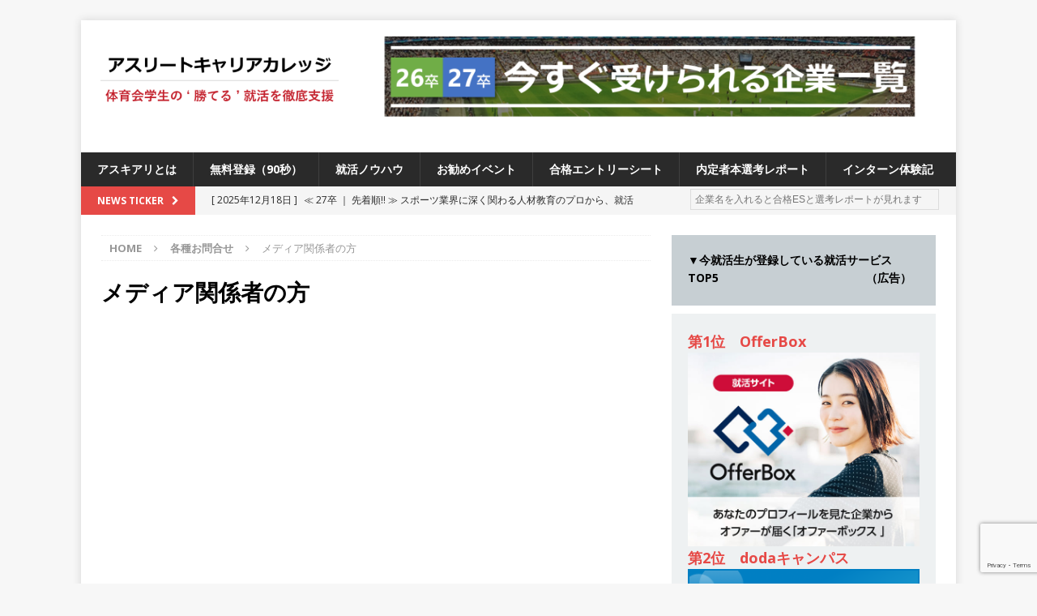

--- FILE ---
content_type: text/html; charset=UTF-8
request_url: https://athletes55.net/contact/media/
body_size: 17703
content:
<!DOCTYPE html>
<html class="no-js mh-one-sb" lang="ja">
    <head>
		<script data-ad-client="ca-pub-8075080590639584" async src="https://pagead2.googlesyndication.com/pagead/js/adsbygoogle.js"></script>
		<!-- Global site tag (gtag.js) - Google Analytics -->
<script async src="https://www.googletagmanager.com/gtag/js?id=UA-108716917-1"></script>
<script>
  window.dataLayer = window.dataLayer || [];
  function gtag(){dataLayer.push(arguments);}
  gtag('js', new Date());

  gtag('config', 'UA-108716917-1');
</script>
        <meta charset="UTF-8">
        <meta name="viewport" content="width=device-width, initial-scale=1.0">
        <link rel="profile" href="http://gmpg.org/xfn/11" />
        <link rel="pingback" href="https://athletes55.net/xmlrpc.php" />
        <title>メディア関係者の方</title>
<meta name='robots' content='max-image-preview:large' />
<link rel='dns-prefetch' href='//www.google.com' />
<link rel='dns-prefetch' href='//fonts.googleapis.com' />
<link rel="alternate" type="application/rss+xml" title=" &raquo; フィード" href="https://athletes55.net/feed/" />
<link rel="alternate" type="application/rss+xml" title=" &raquo; コメントフィード" href="https://athletes55.net/comments/feed/" />
<script type="text/javascript">
/* <![CDATA[ */
window._wpemojiSettings = {"baseUrl":"https:\/\/s.w.org\/images\/core\/emoji\/15.0.3\/72x72\/","ext":".png","svgUrl":"https:\/\/s.w.org\/images\/core\/emoji\/15.0.3\/svg\/","svgExt":".svg","source":{"concatemoji":"https:\/\/athletes55.net\/wp-includes\/js\/wp-emoji-release.min.js?ver=6.5.7"}};
/*! This file is auto-generated */
!function(i,n){var o,s,e;function c(e){try{var t={supportTests:e,timestamp:(new Date).valueOf()};sessionStorage.setItem(o,JSON.stringify(t))}catch(e){}}function p(e,t,n){e.clearRect(0,0,e.canvas.width,e.canvas.height),e.fillText(t,0,0);var t=new Uint32Array(e.getImageData(0,0,e.canvas.width,e.canvas.height).data),r=(e.clearRect(0,0,e.canvas.width,e.canvas.height),e.fillText(n,0,0),new Uint32Array(e.getImageData(0,0,e.canvas.width,e.canvas.height).data));return t.every(function(e,t){return e===r[t]})}function u(e,t,n){switch(t){case"flag":return n(e,"\ud83c\udff3\ufe0f\u200d\u26a7\ufe0f","\ud83c\udff3\ufe0f\u200b\u26a7\ufe0f")?!1:!n(e,"\ud83c\uddfa\ud83c\uddf3","\ud83c\uddfa\u200b\ud83c\uddf3")&&!n(e,"\ud83c\udff4\udb40\udc67\udb40\udc62\udb40\udc65\udb40\udc6e\udb40\udc67\udb40\udc7f","\ud83c\udff4\u200b\udb40\udc67\u200b\udb40\udc62\u200b\udb40\udc65\u200b\udb40\udc6e\u200b\udb40\udc67\u200b\udb40\udc7f");case"emoji":return!n(e,"\ud83d\udc26\u200d\u2b1b","\ud83d\udc26\u200b\u2b1b")}return!1}function f(e,t,n){var r="undefined"!=typeof WorkerGlobalScope&&self instanceof WorkerGlobalScope?new OffscreenCanvas(300,150):i.createElement("canvas"),a=r.getContext("2d",{willReadFrequently:!0}),o=(a.textBaseline="top",a.font="600 32px Arial",{});return e.forEach(function(e){o[e]=t(a,e,n)}),o}function t(e){var t=i.createElement("script");t.src=e,t.defer=!0,i.head.appendChild(t)}"undefined"!=typeof Promise&&(o="wpEmojiSettingsSupports",s=["flag","emoji"],n.supports={everything:!0,everythingExceptFlag:!0},e=new Promise(function(e){i.addEventListener("DOMContentLoaded",e,{once:!0})}),new Promise(function(t){var n=function(){try{var e=JSON.parse(sessionStorage.getItem(o));if("object"==typeof e&&"number"==typeof e.timestamp&&(new Date).valueOf()<e.timestamp+604800&&"object"==typeof e.supportTests)return e.supportTests}catch(e){}return null}();if(!n){if("undefined"!=typeof Worker&&"undefined"!=typeof OffscreenCanvas&&"undefined"!=typeof URL&&URL.createObjectURL&&"undefined"!=typeof Blob)try{var e="postMessage("+f.toString()+"("+[JSON.stringify(s),u.toString(),p.toString()].join(",")+"));",r=new Blob([e],{type:"text/javascript"}),a=new Worker(URL.createObjectURL(r),{name:"wpTestEmojiSupports"});return void(a.onmessage=function(e){c(n=e.data),a.terminate(),t(n)})}catch(e){}c(n=f(s,u,p))}t(n)}).then(function(e){for(var t in e)n.supports[t]=e[t],n.supports.everything=n.supports.everything&&n.supports[t],"flag"!==t&&(n.supports.everythingExceptFlag=n.supports.everythingExceptFlag&&n.supports[t]);n.supports.everythingExceptFlag=n.supports.everythingExceptFlag&&!n.supports.flag,n.DOMReady=!1,n.readyCallback=function(){n.DOMReady=!0}}).then(function(){return e}).then(function(){var e;n.supports.everything||(n.readyCallback(),(e=n.source||{}).concatemoji?t(e.concatemoji):e.wpemoji&&e.twemoji&&(t(e.twemoji),t(e.wpemoji)))}))}((window,document),window._wpemojiSettings);
/* ]]> */
</script>
<style id='wp-emoji-styles-inline-css' type='text/css'>

	img.wp-smiley, img.emoji {
		display: inline !important;
		border: none !important;
		box-shadow: none !important;
		height: 1em !important;
		width: 1em !important;
		margin: 0 0.07em !important;
		vertical-align: -0.1em !important;
		background: none !important;
		padding: 0 !important;
	}
</style>
<link rel='stylesheet' id='wp-block-library-css' href='https://athletes55.net/wp-includes/css/dist/block-library/style.min.css?ver=6.5.7' type='text/css' media='all' />
<style id='classic-theme-styles-inline-css' type='text/css'>
/*! This file is auto-generated */
.wp-block-button__link{color:#fff;background-color:#32373c;border-radius:9999px;box-shadow:none;text-decoration:none;padding:calc(.667em + 2px) calc(1.333em + 2px);font-size:1.125em}.wp-block-file__button{background:#32373c;color:#fff;text-decoration:none}
</style>
<style id='global-styles-inline-css' type='text/css'>
body{--wp--preset--color--black: #000000;--wp--preset--color--cyan-bluish-gray: #abb8c3;--wp--preset--color--white: #ffffff;--wp--preset--color--pale-pink: #f78da7;--wp--preset--color--vivid-red: #cf2e2e;--wp--preset--color--luminous-vivid-orange: #ff6900;--wp--preset--color--luminous-vivid-amber: #fcb900;--wp--preset--color--light-green-cyan: #7bdcb5;--wp--preset--color--vivid-green-cyan: #00d084;--wp--preset--color--pale-cyan-blue: #8ed1fc;--wp--preset--color--vivid-cyan-blue: #0693e3;--wp--preset--color--vivid-purple: #9b51e0;--wp--preset--gradient--vivid-cyan-blue-to-vivid-purple: linear-gradient(135deg,rgba(6,147,227,1) 0%,rgb(155,81,224) 100%);--wp--preset--gradient--light-green-cyan-to-vivid-green-cyan: linear-gradient(135deg,rgb(122,220,180) 0%,rgb(0,208,130) 100%);--wp--preset--gradient--luminous-vivid-amber-to-luminous-vivid-orange: linear-gradient(135deg,rgba(252,185,0,1) 0%,rgba(255,105,0,1) 100%);--wp--preset--gradient--luminous-vivid-orange-to-vivid-red: linear-gradient(135deg,rgba(255,105,0,1) 0%,rgb(207,46,46) 100%);--wp--preset--gradient--very-light-gray-to-cyan-bluish-gray: linear-gradient(135deg,rgb(238,238,238) 0%,rgb(169,184,195) 100%);--wp--preset--gradient--cool-to-warm-spectrum: linear-gradient(135deg,rgb(74,234,220) 0%,rgb(151,120,209) 20%,rgb(207,42,186) 40%,rgb(238,44,130) 60%,rgb(251,105,98) 80%,rgb(254,248,76) 100%);--wp--preset--gradient--blush-light-purple: linear-gradient(135deg,rgb(255,206,236) 0%,rgb(152,150,240) 100%);--wp--preset--gradient--blush-bordeaux: linear-gradient(135deg,rgb(254,205,165) 0%,rgb(254,45,45) 50%,rgb(107,0,62) 100%);--wp--preset--gradient--luminous-dusk: linear-gradient(135deg,rgb(255,203,112) 0%,rgb(199,81,192) 50%,rgb(65,88,208) 100%);--wp--preset--gradient--pale-ocean: linear-gradient(135deg,rgb(255,245,203) 0%,rgb(182,227,212) 50%,rgb(51,167,181) 100%);--wp--preset--gradient--electric-grass: linear-gradient(135deg,rgb(202,248,128) 0%,rgb(113,206,126) 100%);--wp--preset--gradient--midnight: linear-gradient(135deg,rgb(2,3,129) 0%,rgb(40,116,252) 100%);--wp--preset--font-size--small: 13px;--wp--preset--font-size--medium: 20px;--wp--preset--font-size--large: 36px;--wp--preset--font-size--x-large: 42px;--wp--preset--spacing--20: 0.44rem;--wp--preset--spacing--30: 0.67rem;--wp--preset--spacing--40: 1rem;--wp--preset--spacing--50: 1.5rem;--wp--preset--spacing--60: 2.25rem;--wp--preset--spacing--70: 3.38rem;--wp--preset--spacing--80: 5.06rem;--wp--preset--shadow--natural: 6px 6px 9px rgba(0, 0, 0, 0.2);--wp--preset--shadow--deep: 12px 12px 50px rgba(0, 0, 0, 0.4);--wp--preset--shadow--sharp: 6px 6px 0px rgba(0, 0, 0, 0.2);--wp--preset--shadow--outlined: 6px 6px 0px -3px rgba(255, 255, 255, 1), 6px 6px rgba(0, 0, 0, 1);--wp--preset--shadow--crisp: 6px 6px 0px rgba(0, 0, 0, 1);}:where(.is-layout-flex){gap: 0.5em;}:where(.is-layout-grid){gap: 0.5em;}body .is-layout-flex{display: flex;}body .is-layout-flex{flex-wrap: wrap;align-items: center;}body .is-layout-flex > *{margin: 0;}body .is-layout-grid{display: grid;}body .is-layout-grid > *{margin: 0;}:where(.wp-block-columns.is-layout-flex){gap: 2em;}:where(.wp-block-columns.is-layout-grid){gap: 2em;}:where(.wp-block-post-template.is-layout-flex){gap: 1.25em;}:where(.wp-block-post-template.is-layout-grid){gap: 1.25em;}.has-black-color{color: var(--wp--preset--color--black) !important;}.has-cyan-bluish-gray-color{color: var(--wp--preset--color--cyan-bluish-gray) !important;}.has-white-color{color: var(--wp--preset--color--white) !important;}.has-pale-pink-color{color: var(--wp--preset--color--pale-pink) !important;}.has-vivid-red-color{color: var(--wp--preset--color--vivid-red) !important;}.has-luminous-vivid-orange-color{color: var(--wp--preset--color--luminous-vivid-orange) !important;}.has-luminous-vivid-amber-color{color: var(--wp--preset--color--luminous-vivid-amber) !important;}.has-light-green-cyan-color{color: var(--wp--preset--color--light-green-cyan) !important;}.has-vivid-green-cyan-color{color: var(--wp--preset--color--vivid-green-cyan) !important;}.has-pale-cyan-blue-color{color: var(--wp--preset--color--pale-cyan-blue) !important;}.has-vivid-cyan-blue-color{color: var(--wp--preset--color--vivid-cyan-blue) !important;}.has-vivid-purple-color{color: var(--wp--preset--color--vivid-purple) !important;}.has-black-background-color{background-color: var(--wp--preset--color--black) !important;}.has-cyan-bluish-gray-background-color{background-color: var(--wp--preset--color--cyan-bluish-gray) !important;}.has-white-background-color{background-color: var(--wp--preset--color--white) !important;}.has-pale-pink-background-color{background-color: var(--wp--preset--color--pale-pink) !important;}.has-vivid-red-background-color{background-color: var(--wp--preset--color--vivid-red) !important;}.has-luminous-vivid-orange-background-color{background-color: var(--wp--preset--color--luminous-vivid-orange) !important;}.has-luminous-vivid-amber-background-color{background-color: var(--wp--preset--color--luminous-vivid-amber) !important;}.has-light-green-cyan-background-color{background-color: var(--wp--preset--color--light-green-cyan) !important;}.has-vivid-green-cyan-background-color{background-color: var(--wp--preset--color--vivid-green-cyan) !important;}.has-pale-cyan-blue-background-color{background-color: var(--wp--preset--color--pale-cyan-blue) !important;}.has-vivid-cyan-blue-background-color{background-color: var(--wp--preset--color--vivid-cyan-blue) !important;}.has-vivid-purple-background-color{background-color: var(--wp--preset--color--vivid-purple) !important;}.has-black-border-color{border-color: var(--wp--preset--color--black) !important;}.has-cyan-bluish-gray-border-color{border-color: var(--wp--preset--color--cyan-bluish-gray) !important;}.has-white-border-color{border-color: var(--wp--preset--color--white) !important;}.has-pale-pink-border-color{border-color: var(--wp--preset--color--pale-pink) !important;}.has-vivid-red-border-color{border-color: var(--wp--preset--color--vivid-red) !important;}.has-luminous-vivid-orange-border-color{border-color: var(--wp--preset--color--luminous-vivid-orange) !important;}.has-luminous-vivid-amber-border-color{border-color: var(--wp--preset--color--luminous-vivid-amber) !important;}.has-light-green-cyan-border-color{border-color: var(--wp--preset--color--light-green-cyan) !important;}.has-vivid-green-cyan-border-color{border-color: var(--wp--preset--color--vivid-green-cyan) !important;}.has-pale-cyan-blue-border-color{border-color: var(--wp--preset--color--pale-cyan-blue) !important;}.has-vivid-cyan-blue-border-color{border-color: var(--wp--preset--color--vivid-cyan-blue) !important;}.has-vivid-purple-border-color{border-color: var(--wp--preset--color--vivid-purple) !important;}.has-vivid-cyan-blue-to-vivid-purple-gradient-background{background: var(--wp--preset--gradient--vivid-cyan-blue-to-vivid-purple) !important;}.has-light-green-cyan-to-vivid-green-cyan-gradient-background{background: var(--wp--preset--gradient--light-green-cyan-to-vivid-green-cyan) !important;}.has-luminous-vivid-amber-to-luminous-vivid-orange-gradient-background{background: var(--wp--preset--gradient--luminous-vivid-amber-to-luminous-vivid-orange) !important;}.has-luminous-vivid-orange-to-vivid-red-gradient-background{background: var(--wp--preset--gradient--luminous-vivid-orange-to-vivid-red) !important;}.has-very-light-gray-to-cyan-bluish-gray-gradient-background{background: var(--wp--preset--gradient--very-light-gray-to-cyan-bluish-gray) !important;}.has-cool-to-warm-spectrum-gradient-background{background: var(--wp--preset--gradient--cool-to-warm-spectrum) !important;}.has-blush-light-purple-gradient-background{background: var(--wp--preset--gradient--blush-light-purple) !important;}.has-blush-bordeaux-gradient-background{background: var(--wp--preset--gradient--blush-bordeaux) !important;}.has-luminous-dusk-gradient-background{background: var(--wp--preset--gradient--luminous-dusk) !important;}.has-pale-ocean-gradient-background{background: var(--wp--preset--gradient--pale-ocean) !important;}.has-electric-grass-gradient-background{background: var(--wp--preset--gradient--electric-grass) !important;}.has-midnight-gradient-background{background: var(--wp--preset--gradient--midnight) !important;}.has-small-font-size{font-size: var(--wp--preset--font-size--small) !important;}.has-medium-font-size{font-size: var(--wp--preset--font-size--medium) !important;}.has-large-font-size{font-size: var(--wp--preset--font-size--large) !important;}.has-x-large-font-size{font-size: var(--wp--preset--font-size--x-large) !important;}
.wp-block-navigation a:where(:not(.wp-element-button)){color: inherit;}
:where(.wp-block-post-template.is-layout-flex){gap: 1.25em;}:where(.wp-block-post-template.is-layout-grid){gap: 1.25em;}
:where(.wp-block-columns.is-layout-flex){gap: 2em;}:where(.wp-block-columns.is-layout-grid){gap: 2em;}
.wp-block-pullquote{font-size: 1.5em;line-height: 1.6;}
</style>
<link rel='stylesheet' id='contact-form-7-css' href='https://athletes55.net/wp-content/plugins/contact-form-7/includes/css/styles.css?ver=5.1.7' type='text/css' media='all' />
<link rel='stylesheet' id='contact-form-7-confirm-css' href='https://athletes55.net/wp-content/plugins/contact-form-7-add-confirm/includes/css/styles.css?ver=5.1' type='text/css' media='all' />
<link rel='stylesheet' id='swpm.common-css' href='https://athletes55.net/wp-content/plugins/simple-membership/css/swpm.common.css?ver=6.5.7' type='text/css' media='all' />
<link rel='stylesheet' id='swpm-form-builder-css-css' href='https://athletes55.net/wp-content/plugins/swpm-form-builder/css/swpm-form-builder.css?ver=20140412' type='text/css' media='all' />
<link rel='stylesheet' id='swpm-jqueryui-css-css' href='https://athletes55.net/wp-content/plugins/swpm-form-builder/css/smoothness/jquery-ui-1.10.3.min.css?ver=20131203' type='text/css' media='all' />
<link rel='stylesheet' id='mh-magazine-css' href='https://athletes55.net/wp-content/themes/mh-magazine/style.css?ver=6.5.7' type='text/css' media='all' />
<link rel='stylesheet' id='mh-magazine-child-css' href='https://athletes55.net/wp-content/themes/mh-magazine-child/style.css?ver=1.1.0' type='text/css' media='all' />
<link rel='stylesheet' id='mh-font-awesome-css' href='https://athletes55.net/wp-content/themes/mh-magazine/includes/font-awesome.min.css' type='text/css' media='all' />
<link rel='stylesheet' id='mh-google-fonts-css' href='https://fonts.googleapis.com/css?family=Open+Sans:300,400,400italic,600,700' type='text/css' media='all' />
<link rel='stylesheet' id='fancybox-css' href='https://athletes55.net/wp-content/plugins/easy-fancybox/fancybox/1.5.4/jquery.fancybox.min.css?ver=6.5.7' type='text/css' media='screen' />
<style id='fancybox-inline-css' type='text/css'>
#fancybox-outer{background:#ffffff}#fancybox-content{background:#ffffff;border-color:#ffffff;color:#000000;}#fancybox-title,#fancybox-title-float-main{color:#fff}
</style>
<!--n2css--><script type="text/javascript" src="https://athletes55.net/wp-includes/js/jquery/jquery.min.js?ver=3.7.1" id="jquery-core-js"></script>
<script type="text/javascript" src="https://athletes55.net/wp-includes/js/jquery/jquery-migrate.min.js?ver=3.4.1" id="jquery-migrate-js"></script>
<script type="text/javascript" src="https://athletes55.net/wp-content/themes/mh-magazine/js/scripts.js?ver=6.5.7" id="mh-scripts-js"></script>
<link rel="https://api.w.org/" href="https://athletes55.net/wp-json/" /><link rel="alternate" type="application/json" href="https://athletes55.net/wp-json/wp/v2/pages/13598" /><link rel="EditURI" type="application/rsd+xml" title="RSD" href="https://athletes55.net/xmlrpc.php?rsd" />
<meta name="generator" content="WordPress 6.5.7" />
<link rel="canonical" href="https://athletes55.net/contact/media/" />
<link rel='shortlink' href='https://athletes55.net/?p=13598' />
<link rel="alternate" type="application/json+oembed" href="https://athletes55.net/wp-json/oembed/1.0/embed?url=https%3A%2F%2Fathletes55.net%2Fcontact%2Fmedia%2F" />
<link rel="alternate" type="text/xml+oembed" href="https://athletes55.net/wp-json/oembed/1.0/embed?url=https%3A%2F%2Fathletes55.net%2Fcontact%2Fmedia%2F&#038;format=xml" />
<!-- <meta name="swpm" version="4.6.2" /> -->
<!--[if lt IE 9]>
<script src="https://athletes55.net/wp-content/themes/mh-magazine/js/css3-mediaqueries.js"></script>
<![endif]-->
<script src="https://ajaxzip3.github.io/ajaxzip3.js" charset="UTF-8"></script>
<script type="text/javascript">
    jQuery(function(){
        jQuery('#zip').keyup(function(event){
            AjaxZip3.zip2addr(this,'','address','address');
        })
    })
</script>


<script>
window.addEventListener('load', function(){
  var linktags=[ '#menu-navi a', '#menu-footer a' , 'div.mh-custom-posts-thumb a','header.mh-custom-posts-header a','#mh-ticker-loop-bottom a', 'div.mh-loop-thumb a', 'header.mh-loop-header a' , 'div.mh-related-wrap a', 'div.mh-post-nav-next a', 'div.mh-post-nav-prev a' ];
    for (var i in linktags ){
      var links = document.querySelectorAll(linktags[i]);
      for (var j in links) {
          var linkstr= links[j].href + '';
          if ( ! linkstr.match(/#main-content/) ) {
              links[j].href=linkstr+'#main-content';
          }
      }
  }
});	
</script>
		
	</head>
	<body id="mh-mobile" class="page-template-default page page-id-13598 page-child parent-pageid-1472 wp-custom-logo mh-boxed-layout mh-right-sb mh-loop-layout1 mh-widget-layout1">
<div class="mh-container mh-container-outer">
<div class="mh-header-nav-mobile clearfix"></div>
	<div class="mh-preheader">
    	<div class="mh-container mh-container-inner mh-row clearfix">
							<div class="mh-header-bar-content mh-header-bar-top-left mh-col-2-3 clearfix">
					
				</div>

										<div class="mh-header-bar-content mh-header-bar-top-right mh-col-1-3 clearfix">
									</div>
					</div>
	</div>
<header class="mh-header">
	<div class="mh-container mh-container-inner clearfix">
		<div class="mh-custom-header clearfix">
<div class="mh-header-columns mh-row clearfix">
<div class="mh-col-1-3 mh-site-identity">
<div class="mh-site-logo" role="banner">
<a href="https://athletes55.net/" class="custom-logo-link" rel="home"><img width="1563" height="538" src="https://athletes55.net/wp-content/uploads/2024/10/cbf5b9f60da99bf791c0aa12a770f429.png" class="custom-logo" alt="" decoding="async" fetchpriority="high" srcset="https://athletes55.net/wp-content/uploads/2024/10/cbf5b9f60da99bf791c0aa12a770f429.png 1563w, https://athletes55.net/wp-content/uploads/2024/10/cbf5b9f60da99bf791c0aa12a770f429-300x103.png 300w, https://athletes55.net/wp-content/uploads/2024/10/cbf5b9f60da99bf791c0aa12a770f429-1024x352.png 1024w, https://athletes55.net/wp-content/uploads/2024/10/cbf5b9f60da99bf791c0aa12a770f429-768x264.png 768w, https://athletes55.net/wp-content/uploads/2024/10/cbf5b9f60da99bf791c0aa12a770f429-1536x529.png 1536w" sizes="(max-width: 1563px) 100vw, 1563px" /></a><div class="mh-header-text">
<a class="mh-header-text-link" href="https://athletes55.net/" title="" rel="home">
</a>
</div>
</div>
</div>
<aside class="mh-col-2-3 mh-header-widget-2">
<div id="media_image-30" class="mh-widget mh-header-2 widget_media_image"><a href="https://athletes55.net/category/loveathlete/#main-content"><img width="3485" height="622" src="https://athletes55.net/wp-content/uploads/2025/08/3378fb3942f74547359a41ea0963e5f2.png" class="image wp-image-66309  attachment-full size-full" alt="" style="max-width: 100%; height: auto;" decoding="async" srcset="https://athletes55.net/wp-content/uploads/2025/08/3378fb3942f74547359a41ea0963e5f2.png 3485w, https://athletes55.net/wp-content/uploads/2025/08/3378fb3942f74547359a41ea0963e5f2-300x54.png 300w, https://athletes55.net/wp-content/uploads/2025/08/3378fb3942f74547359a41ea0963e5f2-1024x183.png 1024w, https://athletes55.net/wp-content/uploads/2025/08/3378fb3942f74547359a41ea0963e5f2-768x137.png 768w, https://athletes55.net/wp-content/uploads/2025/08/3378fb3942f74547359a41ea0963e5f2-1536x274.png 1536w, https://athletes55.net/wp-content/uploads/2025/08/3378fb3942f74547359a41ea0963e5f2-2048x366.png 2048w" sizes="(max-width: 3485px) 100vw, 3485px" /></a></div></aside>
</div>
</div>
	</div>
	<div class="mh-main-nav-wrap">
		<nav class="mh-navigation mh-main-nav mh-container mh-container-inner clearfix">
			<div class="menu-navi-container"><ul id="menu-navi" class="menu"><li id="menu-item-339" class="menu-item menu-item-type-post_type menu-item-object-page menu-item-339"><a href="https://athletes55.net/about-us/">アスキアリとは</a></li>
<li id="menu-item-1576" class="menu-item menu-item-type-post_type menu-item-object-page menu-item-1576"><a href="https://athletes55.net/registration/">無料登録（90秒）</a></li>
<li id="menu-item-41726" class="menu-item menu-item-type-taxonomy menu-item-object-category menu-item-41726"><a href="https://athletes55.net/category/knowhow/">就活ノウハウ</a></li>
<li id="menu-item-2008" class="menu-item menu-item-type-taxonomy menu-item-object-category menu-item-2008"><a href="https://athletes55.net/category/events/">お勧めイベント</a></li>
<li id="menu-item-8732" class="menu-item menu-item-type-post_type menu-item-object-page menu-item-8732"><a href="https://athletes55.net/passes/">合格エントリーシート</a></li>
<li id="menu-item-32874" class="menu-item menu-item-type-post_type menu-item-object-page menu-item-32874"><a href="https://athletes55.net/pass/">内定者本選考レポート</a></li>
<li id="menu-item-41769" class="menu-item menu-item-type-post_type menu-item-object-page menu-item-41769"><a href="https://athletes55.net/intern/">インターン体験記</a></li>
</ul></div>		</nav>
	</div>
	    <div class="entry-btn">
        <button class="btn btn-2 btn-2g"><a href="/registration/#main-content">無料登録する</a></button>
    </div>

</header>
	<div class="mh-subheader">
		<div class="mh-container mh-container-inner mh-row clearfix">
							<div class="mh-header-bar-content mh-header-bar-bottom-left mh-col-2-3 clearfix">
											<div class="mh-header-ticker mh-header-ticker-bottom">
							<div class="mh-ticker-bottom">
			<div class="mh-ticker-title mh-ticker-title-bottom">
			News Ticker<i class="fa fa-chevron-right"></i>		</div>
		<div class="mh-ticker-content mh-ticker-content-bottom">
		<ul id="mh-ticker-loop-bottom">				<li class="mh-ticker-item mh-ticker-item-bottom">
					<a href="https://athletes55.net/events/cdc_achievement_entry_202512/" title="≪ 27卒 ｜ 先着順!! ≫ スポーツ業界に深く関わる人材教育のプロから、就活に勝つ逆算的思考を学べる ｜ 働きがいのある会社第1位の超人気企業!! ｜ 内定直結型説明会＠Zoom ｜ アチーブメント">
						<span class="mh-ticker-item-date mh-ticker-item-date-bottom">
                        	[ 2025年12月18日 ]                        </span>
						<span class="mh-ticker-item-title mh-ticker-item-title-bottom">
							≪ 27卒 ｜ 先着順!! ≫ スポーツ業界に深く関わる人材教育のプロから、就活に勝つ逆算的思考を学べる ｜ 働きがいのある会社第1位の超人気企業!! ｜ 内定直結型説明会＠Zoom ｜ アチーブメント						</span>
						<span class="mh-ticker-item-cat mh-ticker-item-cat-bottom">
							<i class="fa fa-caret-right"></i>
														お勧めイベント						</span>
					</a>
				</li>				<li class="mh-ticker-item mh-ticker-item-bottom">
					<a href="https://athletes55.net/events/minshu_it_entry_20251221/" title="≪ 27卒 ｜ 12/21@梅田 ｜ 入退室自由 ≫ 1日で様々な業界・企業の情報収集が可能!! ｜ 平均年収1,000万以上の企業参加あり ｜ IT業界の全体像がわかる26社合説 ｜ 私服OK">
						<span class="mh-ticker-item-date mh-ticker-item-date-bottom">
                        	[ 2025年11月26日 ]                        </span>
						<span class="mh-ticker-item-title mh-ticker-item-title-bottom">
							≪ 27卒 ｜ 12/21@梅田 ｜ 入退室自由 ≫ 1日で様々な業界・企業の情報収集が可能!! ｜ 平均年収1,000万以上の企業参加あり ｜ IT業界の全体像がわかる26社合説 ｜ 私服OK						</span>
						<span class="mh-ticker-item-cat mh-ticker-item-cat-bottom">
							<i class="fa fa-caret-right"></i>
														お勧めイベント						</span>
					</a>
				</li>				<li class="mh-ticker-item mh-ticker-item-bottom">
					<a href="https://athletes55.net/loveathlete/entry_2026/" title="【 2026卒 】今すぐ受けられる優良企業一覧（22社）">
						<span class="mh-ticker-item-date mh-ticker-item-date-bottom">
                        	[ 2025年9月9日 ]                        </span>
						<span class="mh-ticker-item-title mh-ticker-item-title-bottom">
							【 2026卒 】今すぐ受けられる優良企業一覧（22社）<!--★件数更新★-->						</span>
						<span class="mh-ticker-item-cat mh-ticker-item-cat-bottom">
							<i class="fa fa-caret-right"></i>
														体育会積極採用企業						</span>
					</a>
				</li>				<li class="mh-ticker-item mh-ticker-item-bottom">
					<a href="https://athletes55.net/loveathlete/entry_2027/" title="≪ 2027卒 ≫ 今すぐ受けられる優良企業一覧（28社）">
						<span class="mh-ticker-item-date mh-ticker-item-date-bottom">
                        	[ 2025年9月9日 ]                        </span>
						<span class="mh-ticker-item-title mh-ticker-item-title-bottom">
							≪ 2027卒 ≫ 今すぐ受けられる優良企業一覧（28社）<!--★件数更新★-->						</span>
						<span class="mh-ticker-item-cat mh-ticker-item-cat-bottom">
							<i class="fa fa-caret-right"></i>
														体育会積極採用企業						</span>
					</a>
				</li>				<li class="mh-ticker-item mh-ticker-item-bottom">
					<a href="https://athletes55.net/events/consultation_entry_2026/" title="【26卒（現4年生）】アスキャリ個人相談｜予約フォーム">
						<span class="mh-ticker-item-date mh-ticker-item-date-bottom">
                        	[ 2025年9月9日 ]                        </span>
						<span class="mh-ticker-item-title mh-ticker-item-title-bottom">
							【26卒（現4年生）】アスキャリ個人相談｜予約フォーム						</span>
						<span class="mh-ticker-item-cat mh-ticker-item-cat-bottom">
							<i class="fa fa-caret-right"></i>
														お勧めイベント						</span>
					</a>
				</li>				<li class="mh-ticker-item mh-ticker-item-bottom">
					<a href="https://athletes55.net/loveathlete/masouken_entry_2027/" title="≪27卒≫ M&#038;A仲介業 ｜ 入社2年目以降の平均年収1,832万円 ｜ 設立以降連続売上増 ｜ 土日祝完全休み ｜ プライム上場 ｜ M&#038;A総合研究所">
						<span class="mh-ticker-item-date mh-ticker-item-date-bottom">
                        	[ 2025年9月8日 ]                        </span>
						<span class="mh-ticker-item-title mh-ticker-item-title-bottom">
							≪27卒≫ M&#038;A仲介業 ｜ 入社2年目以降の平均年収1,832万円 ｜ 設立以降連続売上増 ｜ 土日祝完全休み ｜ プライム上場 ｜ M&#038;A総合研究所						</span>
						<span class="mh-ticker-item-cat mh-ticker-item-cat-bottom">
							<i class="fa fa-caret-right"></i>
														体育会積極採用企業						</span>
					</a>
				</li>				<li class="mh-ticker-item mh-ticker-item-bottom">
					<a href="https://athletes55.net/loveathlete/sumitomoosaka_entry_2027/" title="≪ 27卒 ｜ アスキャリから応募でES自動合格!! ≫セメント3大大手企業のうちの1社 ｜ インフラ・光電子など6事業で業績安定の素材メーカー ｜ プライム上場 ｜ 年間休日125日 ｜ 住友大阪セメント">
						<span class="mh-ticker-item-date mh-ticker-item-date-bottom">
                        	[ 2025年9月8日 ]                        </span>
						<span class="mh-ticker-item-title mh-ticker-item-title-bottom">
							≪ 27卒 ｜ アスキャリから応募でES自動合格!! ≫セメント3大大手企業のうちの1社 ｜ インフラ・光電子など6事業で業績安定の素材メーカー ｜ プライム上場 ｜ 年間休日125日 ｜ 住友大阪セメント						</span>
						<span class="mh-ticker-item-cat mh-ticker-item-cat-bottom">
							<i class="fa fa-caret-right"></i>
														体育会積極採用企業						</span>
					</a>
				</li>				<li class="mh-ticker-item mh-ticker-item-bottom">
					<a href="https://athletes55.net/loveathlete/cartaholdings_entry_2027/" title="≪ 27卒 ≫ 電通グループ・プライム上場企業 ｜ 初任給40万 ｜ 人より速く、高い成長を求める人には超魅力的な挑戦環境!! ｜ 日本で初めてインターネット広告事業を始めたパイオニア企業 ｜ CARTA HOLDINGS">
						<span class="mh-ticker-item-date mh-ticker-item-date-bottom">
                        	[ 2025年8月9日 ]                        </span>
						<span class="mh-ticker-item-title mh-ticker-item-title-bottom">
							≪ 27卒 ≫ 電通グループ・プライム上場企業 ｜ 初任給40万 ｜ 人より速く、高い成長を求める人には超魅力的な挑戦環境!! ｜ 日本で初めてインターネット広告事業を始めたパイオニア企業 ｜ CARTA HOLDINGS						</span>
						<span class="mh-ticker-item-cat mh-ticker-item-cat-bottom">
							<i class="fa fa-caret-right"></i>
														体育会積極採用企業						</span>
					</a>
				</li>				<li class="mh-ticker-item mh-ticker-item-bottom">
					<a href="https://athletes55.net/loveathlete/kikuchikensetsu_entry_2027/" title="≪ 27卒 ｜ 東京勤務・転勤なし ≫ 国際大会開催の競技場を設計から施工まで単独受注!! ｜ 初任給40万 ｜ 業界では珍しい土日祝完全休み ｜ 年間休日128日 ｜ 菊池建設">
						<span class="mh-ticker-item-date mh-ticker-item-date-bottom">
                        	[ 2025年8月8日 ]                        </span>
						<span class="mh-ticker-item-title mh-ticker-item-title-bottom">
							≪ 27卒 ｜ 東京勤務・転勤なし ≫ 国際大会開催の競技場を設計から施工まで単独受注!! ｜ 初任給40万 ｜ 業界では珍しい土日祝完全休み ｜ 年間休日128日 ｜ 菊池建設						</span>
						<span class="mh-ticker-item-cat mh-ticker-item-cat-bottom">
							<i class="fa fa-caret-right"></i>
														体育会積極採用企業						</span>
					</a>
				</li>				<li class="mh-ticker-item mh-ticker-item-bottom">
					<a href="https://athletes55.net/loveathlete/taiyokogyo_entry_2027/" title="≪ 27卒 ≫ アスキヤリからの応募者はES自動合格!! ｜ 国内リーディングカンパニー ｜ 東京ドームの屋根を作る膜加工メーカー ｜ 年間休日123日以上 ｜ 土日完全休み ｜ 太陽工業">
						<span class="mh-ticker-item-date mh-ticker-item-date-bottom">
                        	[ 2025年8月8日 ]                        </span>
						<span class="mh-ticker-item-title mh-ticker-item-title-bottom">
							≪ 27卒 ≫ アスキヤリからの応募者はES自動合格!! ｜ 国内リーディングカンパニー ｜ 東京ドームの屋根を作る膜加工メーカー ｜ 年間休日123日以上 ｜ 土日完全休み ｜ 太陽工業						</span>
						<span class="mh-ticker-item-cat mh-ticker-item-cat-bottom">
							<i class="fa fa-caret-right"></i>
														体育会積極採用企業						</span>
					</a>
				</li>				<li class="mh-ticker-item mh-ticker-item-bottom">
					<a href="https://athletes55.net/loveathlete/daikeniki_entry_2027/" title="≪ 27卒 ≫ 国内シェアNo.1の医療機器メーカー ｜ 特許多数のオリジナルブランド保有 ｜ スタンダード上場 ｜ 年間休日127日 ｜ 残業わずか7.4時間 ｜ 大研医器">
						<span class="mh-ticker-item-date mh-ticker-item-date-bottom">
                        	[ 2025年8月8日 ]                        </span>
						<span class="mh-ticker-item-title mh-ticker-item-title-bottom">
							≪ 27卒 ≫ 国内シェアNo.1の医療機器メーカー ｜ 特許多数のオリジナルブランド保有 ｜ スタンダード上場 ｜ 年間休日127日 ｜ 残業わずか7.4時間 ｜ 大研医器						</span>
						<span class="mh-ticker-item-cat mh-ticker-item-cat-bottom">
							<i class="fa fa-caret-right"></i>
														体育会積極採用企業						</span>
					</a>
				</li>				<li class="mh-ticker-item mh-ticker-item-bottom">
					<a href="https://athletes55.net/loveathlete/pmg_entry_2027/" title="≪ 27卒 ≫モルガン・スタンレーからも高く評価される信頼性バツグンの企業 ｜ 中小企業への資金調達などのサポートを行う ｜ 2年目で年収1,000万も狙える ｜ 土日祝休み ｜ ピーエムジー">
						<span class="mh-ticker-item-date mh-ticker-item-date-bottom">
                        	[ 2025年8月8日 ]                        </span>
						<span class="mh-ticker-item-title mh-ticker-item-title-bottom">
							≪ 27卒 ≫モルガン・スタンレーからも高く評価される信頼性バツグンの企業 ｜ 中小企業への資金調達などのサポートを行う ｜ 2年目で年収1,000万も狙える ｜ 土日祝休み ｜ ピーエムジー						</span>
						<span class="mh-ticker-item-cat mh-ticker-item-cat-bottom">
							<i class="fa fa-caret-right"></i>
														体育会積極採用企業						</span>
					</a>
				</li>				<li class="mh-ticker-item mh-ticker-item-bottom">
					<a href="https://athletes55.net/loveathlete/meiho-est_entry_2027/" title="≪ 27卒 ｜ 東京勤務限定 ≫ 世界No.1の不動産投資市場東京で投資住宅販売をリードする企業 ｜ 土地仕入れから物件販売までを担う ｜ スタンダード上場 ｜ 平均年収809万 ｜ 年間休日127日 ｜ 土日祝完全休み ｜ 明豊エンタープライズ">
						<span class="mh-ticker-item-date mh-ticker-item-date-bottom">
                        	[ 2025年8月8日 ]                        </span>
						<span class="mh-ticker-item-title mh-ticker-item-title-bottom">
							≪ 27卒 ｜ 東京勤務限定 ≫ 世界No.1の不動産投資市場東京で投資住宅販売をリードする企業 ｜ 土地仕入れから物件販売までを担う ｜ スタンダード上場 ｜ 平均年収809万 ｜ 年間休日127日 ｜ 土日祝完全休み ｜ 明豊エンタープライズ						</span>
						<span class="mh-ticker-item-cat mh-ticker-item-cat-bottom">
							<i class="fa fa-caret-right"></i>
														体育会積極採用企業						</span>
					</a>
				</li>				<li class="mh-ticker-item mh-ticker-item-bottom">
					<a href="https://athletes55.net/loveathlete/quants_entry_2027/" title="≪27卒 ｜ 東京勤務≫M&#038;A総合HDグループ ｜ 日本トップレベルの企業へ幅広いコンサルを行う ｜ スタートアップの成長性×大手グループとしての安定性バツグン ｜ 年収500万スタート ｜ 土日祝休み ｜ クオンツ・コンサルティング">
						<span class="mh-ticker-item-date mh-ticker-item-date-bottom">
                        	[ 2025年8月8日 ]                        </span>
						<span class="mh-ticker-item-title mh-ticker-item-title-bottom">
							≪27卒 ｜ 東京勤務≫M&#038;A総合HDグループ ｜ 日本トップレベルの企業へ幅広いコンサルを行う ｜ スタートアップの成長性×大手グループとしての安定性バツグン ｜ 年収500万スタート ｜ 土日祝休み ｜ クオンツ・コンサルティング						</span>
						<span class="mh-ticker-item-cat mh-ticker-item-cat-bottom">
							<i class="fa fa-caret-right"></i>
														体育会積極採用企業						</span>
					</a>
				</li>				<li class="mh-ticker-item mh-ticker-item-bottom">
					<a href="https://athletes55.net/loveathlete/oaksetsubi_entry_2027/" title="≪27卒≫大林グループ ｜ 全国規模の重要施設の建設に携わる ｜ 環境保全や脱炭素社会の実現にも貢献 ｜ 初任給27万+各手当 ｜ 年間休日125日 ｜ オーク設備工業">
						<span class="mh-ticker-item-date mh-ticker-item-date-bottom">
                        	[ 2025年8月8日 ]                        </span>
						<span class="mh-ticker-item-title mh-ticker-item-title-bottom">
							≪27卒≫大林グループ ｜ 全国規模の重要施設の建設に携わる ｜ 環境保全や脱炭素社会の実現にも貢献 ｜ 初任給27万+各手当 ｜ 年間休日125日 ｜ オーク設備工業						</span>
						<span class="mh-ticker-item-cat mh-ticker-item-cat-bottom">
							<i class="fa fa-caret-right"></i>
														体育会積極採用企業						</span>
					</a>
				</li>				<li class="mh-ticker-item mh-ticker-item-bottom">
					<a href="https://athletes55.net/loveathlete/sogo_entry_2027/" title="≪ 27卒 ≫ 需要が伸び続ける安定したリフォーム業界の専門商社 ｜ 大手メーカーとも取引多数!! ｜ 30歳までは個人の成績に関わらず昇給を約束 ｜ ソーゴー">
						<span class="mh-ticker-item-date mh-ticker-item-date-bottom">
                        	[ 2025年8月8日 ]                        </span>
						<span class="mh-ticker-item-title mh-ticker-item-title-bottom">
							≪ 27卒 ≫ 需要が伸び続ける安定したリフォーム業界の専門商社 ｜ 大手メーカーとも取引多数!! ｜ 30歳までは個人の成績に関わらず昇給を約束 ｜ ソーゴー						</span>
						<span class="mh-ticker-item-cat mh-ticker-item-cat-bottom">
							<i class="fa fa-caret-right"></i>
														体育会積極採用企業						</span>
					</a>
				</li>				<li class="mh-ticker-item mh-ticker-item-bottom">
					<a href="https://athletes55.net/loveathlete/proship_entry_2027/" title="≪ 27卒 ｜ 勤務地佐賀 ≫ 国内シェアNo.1 固定資産管理ソフトウェア ｜ 初任給30万 ｜ プライム上場 ｜ 文理不問 ｜ プロシップ">
						<span class="mh-ticker-item-date mh-ticker-item-date-bottom">
                        	[ 2025年8月7日 ]                        </span>
						<span class="mh-ticker-item-title mh-ticker-item-title-bottom">
							≪ 27卒 ｜ 勤務地佐賀 ≫ 国内シェアNo.1 固定資産管理ソフトウェア ｜ 初任給30万 ｜ プライム上場 ｜ 文理不問 ｜ プロシップ						</span>
						<span class="mh-ticker-item-cat mh-ticker-item-cat-bottom">
							<i class="fa fa-caret-right"></i>
														体育会積極採用企業						</span>
					</a>
				</li>				<li class="mh-ticker-item mh-ticker-item-bottom">
					<a href="https://athletes55.net/loveathlete/dalab_entry_2027/" title="≪ 27卒 ｜ 東京勤務・転勤なし ≫ 6期連続200％増収、需要増で今後も安定成長が見込める企業 ｜ データ分析のエキスパートと共にクライアントの課題を解決 ｜ 20代で年収1,000万目指せる ｜ 土日祝完全休み ｜ データアナリティクスラボ">
						<span class="mh-ticker-item-date mh-ticker-item-date-bottom">
                        	[ 2025年8月7日 ]                        </span>
						<span class="mh-ticker-item-title mh-ticker-item-title-bottom">
							≪ 27卒 ｜ 東京勤務・転勤なし ≫ 6期連続200％増収、需要増で今後も安定成長が見込める企業 ｜ データ分析のエキスパートと共にクライアントの課題を解決 ｜ 20代で年収1,000万目指せる ｜ 土日祝完全休み ｜ データアナリティクスラボ						</span>
						<span class="mh-ticker-item-cat mh-ticker-item-cat-bottom">
							<i class="fa fa-caret-right"></i>
														体育会積極採用企業						</span>
					</a>
				</li>				<li class="mh-ticker-item mh-ticker-item-bottom">
					<a href="https://athletes55.net/loveathlete/yasda_entry_2027/" title="≪ 27卒 ｜ 文理不問 ≫ ものづくりの根本を支えるマザーマシンを作るメーカー ｜ 世界で認められる技術を国内にさらに訴求する営業職 ｜ 年間休日121日 ｜ 安田工業">
						<span class="mh-ticker-item-date mh-ticker-item-date-bottom">
                        	[ 2025年8月7日 ]                        </span>
						<span class="mh-ticker-item-title mh-ticker-item-title-bottom">
							≪ 27卒 ｜ 文理不問 ≫ ものづくりの根本を支えるマザーマシンを作るメーカー ｜ 世界で認められる技術を国内にさらに訴求する営業職 ｜ 年間休日121日 ｜ 安田工業						</span>
						<span class="mh-ticker-item-cat mh-ticker-item-cat-bottom">
							<i class="fa fa-caret-right"></i>
														体育会積極採用企業						</span>
					</a>
				</li>				<li class="mh-ticker-item mh-ticker-item-bottom">
					<a href="https://athletes55.net/loveathlete/glip_entry_2027/" title="≪ 27卒 ｜ 横浜勤務・転勤なし ≫ 京急グループ ｜ 大都市横浜を中心に人生設計をサポートする不動産のプロ ｜ 20代で年収1,000万円目指せる!! ｜ スピード感をもって営業スキルを磨ける ｜ グリップ">
						<span class="mh-ticker-item-date mh-ticker-item-date-bottom">
                        	[ 2025年8月7日 ]                        </span>
						<span class="mh-ticker-item-title mh-ticker-item-title-bottom">
							≪ 27卒 ｜ 横浜勤務・転勤なし ≫ 京急グループ ｜ 大都市横浜を中心に人生設計をサポートする不動産のプロ ｜ 20代で年収1,000万円目指せる!! ｜ スピード感をもって営業スキルを磨ける ｜ グリップ						</span>
						<span class="mh-ticker-item-cat mh-ticker-item-cat-bottom">
							<i class="fa fa-caret-right"></i>
														体育会積極採用企業						</span>
					</a>
				</li>				<li class="mh-ticker-item mh-ticker-item-bottom">
					<a href="https://athletes55.net/loveathlete/datax_entry_2027/" title="≪27卒 ｜ 文系IT未経験でもOK≫東京勤務・転勤なし ｜ 新卒の3年以内昇進率91％ ｜ IT社会の今まさに求められているベンチャー企業 ｜ 新卒2年目で1,000万円越え目指せる!! ｜ データX">
						<span class="mh-ticker-item-date mh-ticker-item-date-bottom">
                        	[ 2025年8月7日 ]                        </span>
						<span class="mh-ticker-item-title mh-ticker-item-title-bottom">
							≪27卒 ｜ 文系IT未経験でもOK≫東京勤務・転勤なし ｜ 新卒の3年以内昇進率91％ ｜ IT社会の今まさに求められているベンチャー企業 ｜ 新卒2年目で1,000万円越え目指せる!! ｜ データX						</span>
						<span class="mh-ticker-item-cat mh-ticker-item-cat-bottom">
							<i class="fa fa-caret-right"></i>
														体育会積極採用企業						</span>
					</a>
				</li>				<li class="mh-ticker-item mh-ticker-item-bottom">
					<a href="https://athletes55.net/loveathlete/gimic_entry_2027/" title="≪27卒≫貴重な業界No.1企業 ｜ スタンダード上場 ｜ 医療機関向け広告・人材営業 ｜ 土日祝休み ｜ 年間休日124日 ｜ ギミック">
						<span class="mh-ticker-item-date mh-ticker-item-date-bottom">
                        	[ 2025年8月7日 ]                        </span>
						<span class="mh-ticker-item-title mh-ticker-item-title-bottom">
							≪27卒≫貴重な業界No.1企業 ｜ スタンダード上場 ｜ 医療機関向け広告・人材営業 ｜ 土日祝休み ｜ 年間休日124日 ｜ ギミック						</span>
						<span class="mh-ticker-item-cat mh-ticker-item-cat-bottom">
							<i class="fa fa-caret-right"></i>
														体育会積極採用企業						</span>
					</a>
				</li>				<li class="mh-ticker-item mh-ticker-item-bottom">
					<a href="https://athletes55.net/loveathlete/ties_entry_2027/" title="≪ 27卒 ｜ 書類選考自動合格!! ≫ じげんグループの売上を牽引する 日本で唯一大手優良メーカーに特化した転職支援の人材会社 ｜ 初任給30万、新卒入社3年目で平均年収778万円 ｜ 大阪・東京・名古屋で初期配属の勤務地指定可能 ｜ タイズ">
						<span class="mh-ticker-item-date mh-ticker-item-date-bottom">
                        	[ 2025年8月7日 ]                        </span>
						<span class="mh-ticker-item-title mh-ticker-item-title-bottom">
							≪ 27卒 ｜ 書類選考自動合格!! ≫ じげんグループの売上を牽引する 日本で唯一大手優良メーカーに特化した転職支援の人材会社 ｜ 初任給30万、新卒入社3年目で平均年収778万円 ｜ 大阪・東京・名古屋で初期配属の勤務地指定可能 ｜ タイズ						</span>
						<span class="mh-ticker-item-cat mh-ticker-item-cat-bottom">
							<i class="fa fa-caret-right"></i>
														体育会積極採用企業						</span>
					</a>
				</li>				<li class="mh-ticker-item mh-ticker-item-bottom">
					<a href="https://athletes55.net/loveathlete/whiteessence_entry_2027/" title="≪ 27卒 ｜ 東京渋谷勤務・転勤なし ≫世界唯一のビジネスモデルを持つ企業 ｜ 国内シェアNo.1の商材を持つメーカー ｜ 競合企業なし ｜ ニーズが高まるホワイトニングサービスをトータルサポート ｜ 土日祝休み・年間休日125日 ｜ ホワイトエッセンス">
						<span class="mh-ticker-item-date mh-ticker-item-date-bottom">
                        	[ 2025年8月7日 ]                        </span>
						<span class="mh-ticker-item-title mh-ticker-item-title-bottom">
							≪ 27卒 ｜ 東京渋谷勤務・転勤なし ≫世界唯一のビジネスモデルを持つ企業 ｜ 国内シェアNo.1の商材を持つメーカー ｜ 競合企業なし ｜ ニーズが高まるホワイトニングサービスをトータルサポート ｜ 土日祝休み・年間休日125日 ｜ ホワイトエッセンス						</span>
						<span class="mh-ticker-item-cat mh-ticker-item-cat-bottom">
							<i class="fa fa-caret-right"></i>
														体育会積極採用企業						</span>
					</a>
				</li>				<li class="mh-ticker-item mh-ticker-item-bottom">
					<a href="https://athletes55.net/loveathlete/eslead_entry_2027/" title="≪27卒 ｜ 大阪勤務、転勤なし≫マンション供給近畿圏第3位 ｜ 初任給30万+手当 ｜ 結果を出せば上限なく支給、1年目で年収1,000万も目指せる ｜ 年間休日120～125日 ｜ エスリード">
						<span class="mh-ticker-item-date mh-ticker-item-date-bottom">
                        	[ 2025年8月7日 ]                        </span>
						<span class="mh-ticker-item-title mh-ticker-item-title-bottom">
							≪27卒 ｜ 大阪勤務、転勤なし≫マンション供給近畿圏第3位 ｜ 初任給30万+手当 ｜ 結果を出せば上限なく支給、1年目で年収1,000万も目指せる ｜ 年間休日120～125日 ｜ エスリード						</span>
						<span class="mh-ticker-item-cat mh-ticker-item-cat-bottom">
							<i class="fa fa-caret-right"></i>
														体育会積極採用企業						</span>
					</a>
				</li>				<li class="mh-ticker-item mh-ticker-item-bottom">
					<a href="https://athletes55.net/loveathlete/hitowa_entry_2027/" title="≪ 27卒 ≫ くらしを支えるライフサービスを多角展開する企業 ｜ 安定感・社会貢献度バツグン ｜ キャリアパス豊富 ｜ 年間休日120日 ｜ HITOWA ライフパートナーカンパニー">
						<span class="mh-ticker-item-date mh-ticker-item-date-bottom">
                        	[ 2025年8月7日 ]                        </span>
						<span class="mh-ticker-item-title mh-ticker-item-title-bottom">
							≪ 27卒 ≫ くらしを支えるライフサービスを多角展開する企業 ｜ 安定感・社会貢献度バツグン ｜ キャリアパス豊富 ｜ 年間休日120日 ｜ HITOWA ライフパートナーカンパニー						</span>
						<span class="mh-ticker-item-cat mh-ticker-item-cat-bottom">
							<i class="fa fa-caret-right"></i>
														体育会積極採用企業						</span>
					</a>
				</li>				<li class="mh-ticker-item mh-ticker-item-bottom">
					<a href="https://athletes55.net/loveathlete/mitsuwa-ec_entry_2027/" title="≪ 27卒 ｜ 文理不問 ≫ 世界中のシェア約80％・国内シェア50％以上の製品保有!! ｜ 一眼レフ大手メーカー全てと取引する国内トップシェアのマグネシウム部品製造メーカー ｜ 賞与前年度実績6.5ヵ月・平均5ヶ月以上 ｜ ミツワ電機工業">
						<span class="mh-ticker-item-date mh-ticker-item-date-bottom">
                        	[ 2025年8月7日 ]                        </span>
						<span class="mh-ticker-item-title mh-ticker-item-title-bottom">
							≪ 27卒 ｜ 文理不問 ≫ 世界中のシェア約80％・国内シェア50％以上の製品保有!! ｜ 一眼レフ大手メーカー全てと取引する国内トップシェアのマグネシウム部品製造メーカー ｜ 賞与前年度実績6.5ヵ月・平均5ヶ月以上 ｜ ミツワ電機工業						</span>
						<span class="mh-ticker-item-cat mh-ticker-item-cat-bottom">
							<i class="fa fa-caret-right"></i>
														体育会積極採用企業						</span>
					</a>
				</li>				<li class="mh-ticker-item mh-ticker-item-bottom">
					<a href="https://athletes55.net/loveathlete/yo-ko-o_entry_2027/" title="≪ 27卒 ≫ 北関東地域での信頼・実績バツグン!! ｜ 市場価値を高めたい人必見 ｜ 「住まい」を通して人のライフスタイルを支える社会的意義のある仕事 ｜ 横尾材木店">
						<span class="mh-ticker-item-date mh-ticker-item-date-bottom">
                        	[ 2025年8月7日 ]                        </span>
						<span class="mh-ticker-item-title mh-ticker-item-title-bottom">
							≪ 27卒 ≫ 北関東地域での信頼・実績バツグン!! ｜ 市場価値を高めたい人必見 ｜ 「住まい」を通して人のライフスタイルを支える社会的意義のある仕事 ｜ 横尾材木店						</span>
						<span class="mh-ticker-item-cat mh-ticker-item-cat-bottom">
							<i class="fa fa-caret-right"></i>
														体育会積極採用企業						</span>
					</a>
				</li>				<li class="mh-ticker-item mh-ticker-item-bottom">
					<a href="https://athletes55.net/loveathlete/steeltech_entry_2027/" title="≪ 27卒 ｜ 愛知勤務・転勤なし ≫ 自動車生産に欠かせない部品を独自のノウハウで素材から生産まで国内で唯一一貫生産する鋼材加工メーカー ｜ 幅広くマルチに活躍する人財に成長することが可能 ｜ 住宅手当有 ｜ スチールテック">
						<span class="mh-ticker-item-date mh-ticker-item-date-bottom">
                        	[ 2025年8月6日 ]                        </span>
						<span class="mh-ticker-item-title mh-ticker-item-title-bottom">
							≪ 27卒 ｜ 愛知勤務・転勤なし ≫ 自動車生産に欠かせない部品を独自のノウハウで素材から生産まで国内で唯一一貫生産する鋼材加工メーカー ｜ 幅広くマルチに活躍する人財に成長することが可能 ｜ 住宅手当有 ｜ スチールテック						</span>
						<span class="mh-ticker-item-cat mh-ticker-item-cat-bottom">
							<i class="fa fa-caret-right"></i>
														体育会積極採用企業						</span>
					</a>
				</li>				<li class="mh-ticker-item mh-ticker-item-bottom">
					<a href="https://athletes55.net/loveathlete/yasutake_entry_2027/" title="≪ 27卒 ≫ 兵庫（西宮）勤務・転勤なし ｜ 営業 ‘ 以外 ’ の仕事 ｜ 残業ほぼなし ｜ 毎年黒字 ｜ 無借金経営 ｜ 創業61年 ｜ 安武建設">
						<span class="mh-ticker-item-date mh-ticker-item-date-bottom">
                        	[ 2025年8月6日 ]                        </span>
						<span class="mh-ticker-item-title mh-ticker-item-title-bottom">
							≪ 27卒 ≫ 兵庫（西宮）勤務・転勤なし ｜ 営業 ‘ 以外 ’ の仕事 ｜ 残業ほぼなし ｜ 毎年黒字 ｜ 無借金経営 ｜ 創業61年 ｜ 安武建設						</span>
						<span class="mh-ticker-item-cat mh-ticker-item-cat-bottom">
							<i class="fa fa-caret-right"></i>
														体育会積極採用企業						</span>
					</a>
				</li>				<li class="mh-ticker-item mh-ticker-item-bottom">
					<a href="https://athletes55.net/loveathlete/ueda-const_entry_2027/" title="≪ 27卒 ≫ 明石海峡大橋を作った鋼構造物施工のエキスパート ｜ 世界・日本最大級の地図に残る仕事ができる ｜ お金が貯まりやすい手当・制度が充実 ｜ 植田建設工業">
						<span class="mh-ticker-item-date mh-ticker-item-date-bottom">
                        	[ 2025年8月6日 ]                        </span>
						<span class="mh-ticker-item-title mh-ticker-item-title-bottom">
							≪ 27卒 ≫ 明石海峡大橋を作った鋼構造物施工のエキスパート ｜ 世界・日本最大級の地図に残る仕事ができる ｜ お金が貯まりやすい手当・制度が充実 ｜ 植田建設工業						</span>
						<span class="mh-ticker-item-cat mh-ticker-item-cat-bottom">
							<i class="fa fa-caret-right"></i>
														体育会積極採用企業						</span>
					</a>
				</li>				<li class="mh-ticker-item mh-ticker-item-bottom">
					<a href="https://athletes55.net/loveathlete/sawayaka_entry_2027/" title="≪ 27卒 ≫ 静岡のソウルフード「さわやか」の運営会社 ｜ どこでも通用するスキルが磨ける ｜ 入社4年でさわやかの店長になることも可能 ｜ さわやか">
						<span class="mh-ticker-item-date mh-ticker-item-date-bottom">
                        	[ 2025年8月5日 ]                        </span>
						<span class="mh-ticker-item-title mh-ticker-item-title-bottom">
							≪ 27卒 ≫ 静岡のソウルフード「さわやか」の運営会社 ｜ どこでも通用するスキルが磨ける ｜ 入社4年でさわやかの店長になることも可能 ｜ さわやか						</span>
						<span class="mh-ticker-item-cat mh-ticker-item-cat-bottom">
							<i class="fa fa-caret-right"></i>
														体育会積極採用企業						</span>
					</a>
				</li>				<li class="mh-ticker-item mh-ticker-item-bottom">
					<a href="https://athletes55.net/loveathlete/t-setsubi_entry_2027/" title="≪ 27卒 ｜ 大阪勤務・転勤なし ≫ 大型施設の空間設備を担う改修のプロフェッショナル ｜ 学校・病院など多くの人が使う場を支える仕事 ｜ 家賃補助あり ｜ 創業47年 ｜ 中央設備工学">
						<span class="mh-ticker-item-date mh-ticker-item-date-bottom">
                        	[ 2025年7月7日 ]                        </span>
						<span class="mh-ticker-item-title mh-ticker-item-title-bottom">
							≪ 27卒 ｜ 大阪勤務・転勤なし ≫ 大型施設の空間設備を担う改修のプロフェッショナル ｜ 学校・病院など多くの人が使う場を支える仕事 ｜ 家賃補助あり ｜ 創業47年 ｜ 中央設備工学						</span>
						<span class="mh-ticker-item-cat mh-ticker-item-cat-bottom">
							<i class="fa fa-caret-right"></i>
														体育会積極採用企業						</span>
					</a>
				</li>				<li class="mh-ticker-item mh-ticker-item-bottom">
					<a href="https://athletes55.net/loveathlete/quants_entry_2026/" title="【26卒】M&#038;A総合HDグループ ｜ 日本トップレベルの企業へ幅広いコンサルを行う ｜ スタートアップの成長性×大手グループとしての安定性バツグン ｜ 土日祝休み ｜ クオンツ・コンサルティング">
						<span class="mh-ticker-item-date mh-ticker-item-date-bottom">
                        	[ 2024年12月12日 ]                        </span>
						<span class="mh-ticker-item-title mh-ticker-item-title-bottom">
							【26卒】M&#038;A総合HDグループ ｜ 日本トップレベルの企業へ幅広いコンサルを行う ｜ スタートアップの成長性×大手グループとしての安定性バツグン ｜ 土日祝休み ｜ クオンツ・コンサルティング						</span>
						<span class="mh-ticker-item-cat mh-ticker-item-cat-bottom">
							<i class="fa fa-caret-right"></i>
														体育会積極採用企業						</span>
					</a>
				</li>				<li class="mh-ticker-item mh-ticker-item-bottom">
					<a href="https://athletes55.net/loveathlete/pmg_entry_2026/" title="【26卒】モルガン・スタンレーからも高く評価される信頼性バツグンの企業 ｜ 中小企業への資金調達などのサポートを行う ｜ 2年目で年収1,000万も狙える ｜ 土日祝休み ｜ ピーエムジー">
						<span class="mh-ticker-item-date mh-ticker-item-date-bottom">
                        	[ 2024年12月11日 ]                        </span>
						<span class="mh-ticker-item-title mh-ticker-item-title-bottom">
							【26卒】モルガン・スタンレーからも高く評価される信頼性バツグンの企業 ｜ 中小企業への資金調達などのサポートを行う ｜ 2年目で年収1,000万も狙える ｜ 土日祝休み ｜ ピーエムジー						</span>
						<span class="mh-ticker-item-cat mh-ticker-item-cat-bottom">
							<i class="fa fa-caret-right"></i>
														体育会積極採用企業						</span>
					</a>
				</li>				<li class="mh-ticker-item mh-ticker-item-bottom">
					<a href="https://athletes55.net/loveathlete/proship_entry_2026/" title="【26卒】勤務地東京 or 大阪 or 佐賀・転勤なし ｜ 国内シェアNo.1 固定資産管理ソフトウェア ｜ 初任給30万 ｜ プライム上場 ｜ プロシップ">
						<span class="mh-ticker-item-date mh-ticker-item-date-bottom">
                        	[ 2024年12月4日 ]                        </span>
						<span class="mh-ticker-item-title mh-ticker-item-title-bottom">
							【26卒】勤務地東京 or 大阪 or 佐賀・転勤なし ｜ 国内シェアNo.1 固定資産管理ソフトウェア ｜ 初任給30万 ｜ プライム上場 ｜ プロシップ						</span>
						<span class="mh-ticker-item-cat mh-ticker-item-cat-bottom">
							<i class="fa fa-caret-right"></i>
														体育会積極採用企業						</span>
					</a>
				</li>				<li class="mh-ticker-item mh-ticker-item-bottom">
					<a href="https://athletes55.net/loveathlete/adtec_entry_2026/" title="【26卒 ｜ 東京勤務限定】アスキャリから応募でES自動合格!! ｜ スマホなどに欠かせないプリント基板用露光装置で世界トップクラスのシェアを誇るメーカー ｜ 年間休日125日 ｜ ボーナス年間4カ月分 ｜ アドテックエンジニアリング">
						<span class="mh-ticker-item-date mh-ticker-item-date-bottom">
                        	[ 2024年12月4日 ]                        </span>
						<span class="mh-ticker-item-title mh-ticker-item-title-bottom">
							【26卒 ｜ 東京勤務限定】アスキャリから応募でES自動合格!! ｜ スマホなどに欠かせないプリント基板用露光装置で世界トップクラスのシェアを誇るメーカー ｜ 年間休日125日 ｜ ボーナス年間4カ月分 ｜ アドテックエンジニアリング						</span>
						<span class="mh-ticker-item-cat mh-ticker-item-cat-bottom">
							<i class="fa fa-caret-right"></i>
														体育会積極採用企業						</span>
					</a>
				</li>				<li class="mh-ticker-item mh-ticker-item-bottom">
					<a href="https://athletes55.net/loveathlete/cartaholdings_entry_2026/" title="【26卒】電通グループ・プライム上場企業 ｜ 初任給40万 ｜ 人より速く、高い成長を求める人には超魅力的な挑戦環境!! ｜ 日本初のインターネット広告事業を始めた企業 ｜ CARTA HOLDINGS">
						<span class="mh-ticker-item-date mh-ticker-item-date-bottom">
                        	[ 2024年12月4日 ]                        </span>
						<span class="mh-ticker-item-title mh-ticker-item-title-bottom">
							【26卒】電通グループ・プライム上場企業 ｜ 初任給40万 ｜ 人より速く、高い成長を求める人には超魅力的な挑戦環境!! ｜ 日本初のインターネット広告事業を始めた企業 ｜ CARTA HOLDINGS						</span>
						<span class="mh-ticker-item-cat mh-ticker-item-cat-bottom">
							<i class="fa fa-caret-right"></i>
														体育会積極採用企業						</span>
					</a>
				</li>				<li class="mh-ticker-item mh-ticker-item-bottom">
					<a href="https://athletes55.net/loveathlete/kikuchikensetsu_entry_2026/" title="【26卒 ｜ 東京勤務・転勤なし】国際大会開催の競技場を設計から施工まで単独受注!! ｜ 初任給35万 ｜ 業界では珍しい土日祝完全休み ｜ 菊池建設">
						<span class="mh-ticker-item-date mh-ticker-item-date-bottom">
                        	[ 2024年12月4日 ]                        </span>
						<span class="mh-ticker-item-title mh-ticker-item-title-bottom">
							【26卒 ｜ 東京勤務・転勤なし】国際大会開催の競技場を設計から施工まで単独受注!! ｜ 初任給35万 ｜ 業界では珍しい土日祝完全休み ｜ 菊池建設						</span>
						<span class="mh-ticker-item-cat mh-ticker-item-cat-bottom">
							<i class="fa fa-caret-right"></i>
														体育会積極採用企業						</span>
					</a>
				</li>				<li class="mh-ticker-item mh-ticker-item-bottom">
					<a href="https://athletes55.net/loveathlete/itokuro_entry_2026/" title="【26卒】最短2回の選考参加で内定獲得可能!! ｜ 経営者を目指せる!! ｜ 3年で事業責任者を目指す幹部候補職有り ｜ 利用者全国No.1の教育メディアサービスを運営する企業  ｜ 財務状況◎ ｜ 土日祝完全休み ｜ イトクロ">
						<span class="mh-ticker-item-date mh-ticker-item-date-bottom">
                        	[ 2024年12月3日 ]                        </span>
						<span class="mh-ticker-item-title mh-ticker-item-title-bottom">
							【26卒】最短2回の選考参加で内定獲得可能!! ｜ 経営者を目指せる!! ｜ 3年で事業責任者を目指す幹部候補職有り ｜ 利用者全国No.1の教育メディアサービスを運営する企業  ｜ 財務状況◎ ｜ 土日祝完全休み ｜ イトクロ						</span>
						<span class="mh-ticker-item-cat mh-ticker-item-cat-bottom">
							<i class="fa fa-caret-right"></i>
														体育会積極採用企業						</span>
					</a>
				</li>				<li class="mh-ticker-item mh-ticker-item-bottom">
					<a href="https://athletes55.net/loveathlete/whiteessence_entry_2026/" title="【26卒】世界唯一のビジネスモデルを持つ企業 ｜ ニーズが高まるホワイトニングサービスをトータルサポート ｜ 国内シェアNo.1 ｜ 競合企業なし ｜ 土日祝休み・年間休日125日 ｜ ホワイトエッセンス">
						<span class="mh-ticker-item-date mh-ticker-item-date-bottom">
                        	[ 2024年12月3日 ]                        </span>
						<span class="mh-ticker-item-title mh-ticker-item-title-bottom">
							【26卒】世界唯一のビジネスモデルを持つ企業 ｜ ニーズが高まるホワイトニングサービスをトータルサポート ｜ 国内シェアNo.1 ｜ 競合企業なし ｜ 土日祝休み・年間休日125日 ｜ ホワイトエッセンス						</span>
						<span class="mh-ticker-item-cat mh-ticker-item-cat-bottom">
							<i class="fa fa-caret-right"></i>
														体育会積極採用企業						</span>
					</a>
				</li>				<li class="mh-ticker-item mh-ticker-item-bottom">
					<a href="https://athletes55.net/loveathlete/datax_entry_2026/" title="【26卒 ｜ 文系IT未経験でもOK】東京勤務・転勤なし ｜ 新卒の3年以内昇進率100％ ｜ IT社会の今まさに求められているベンチャー企業 ｜ 新卒2年目1,000万円 ｜ データX">
						<span class="mh-ticker-item-date mh-ticker-item-date-bottom">
                        	[ 2024年12月3日 ]                        </span>
						<span class="mh-ticker-item-title mh-ticker-item-title-bottom">
							【26卒 ｜ 文系IT未経験でもOK】東京勤務・転勤なし ｜ 新卒の3年以内昇進率100％ ｜ IT社会の今まさに求められているベンチャー企業 ｜ 新卒2年目1,000万円 ｜ データX						</span>
						<span class="mh-ticker-item-cat mh-ticker-item-cat-bottom">
							<i class="fa fa-caret-right"></i>
														体育会積極採用企業						</span>
					</a>
				</li>				<li class="mh-ticker-item mh-ticker-item-bottom">
					<a href="https://athletes55.net/loveathlete/dalab_entry_2026/" title="【26卒】東京勤務・転勤なし ｜ 5期連続200％増収、安定成長が見込める企業 ｜ データ分析のエキスパートと共にクライアントの課題を解決 ｜ 土日祝完全休み ｜ データアナリティクスラボ">
						<span class="mh-ticker-item-date mh-ticker-item-date-bottom">
                        	[ 2024年12月3日 ]                        </span>
						<span class="mh-ticker-item-title mh-ticker-item-title-bottom">
							【26卒】東京勤務・転勤なし ｜ 5期連続200％増収、安定成長が見込める企業 ｜ データ分析のエキスパートと共にクライアントの課題を解決 ｜ 土日祝完全休み ｜ データアナリティクスラボ						</span>
						<span class="mh-ticker-item-cat mh-ticker-item-cat-bottom">
							<i class="fa fa-caret-right"></i>
														体育会積極採用企業						</span>
					</a>
				</li>				<li class="mh-ticker-item mh-ticker-item-bottom">
					<a href="https://athletes55.net/loveathlete/asahi_entry_2026/" title="【26卒】大阪勤務・転勤なし ｜ 地域のランドマークを建築するなど実績多数の地場ゼネコン ｜ 人を大切にしている企業 ｜ 旭工建">
						<span class="mh-ticker-item-date mh-ticker-item-date-bottom">
                        	[ 2024年12月2日 ]                        </span>
						<span class="mh-ticker-item-title mh-ticker-item-title-bottom">
							【26卒】大阪勤務・転勤なし ｜ 地域のランドマークを建築するなど実績多数の地場ゼネコン ｜ 人を大切にしている企業 ｜ 旭工建						</span>
						<span class="mh-ticker-item-cat mh-ticker-item-cat-bottom">
							<i class="fa fa-caret-right"></i>
														体育会積極採用企業						</span>
					</a>
				</li>				<li class="mh-ticker-item mh-ticker-item-bottom">
					<a href="https://athletes55.net/loveathlete/sakicorp_entry_2026/" title="【26卒 ｜ 東京勤務・転勤なし】Apple製品など社会のインフラを支える電子基板の検査装置の開発・製造・販売を行う ｜ 社会貢献度が非常に高い企業 ｜ 土日祝休み ｜ サキコーポレーション">
						<span class="mh-ticker-item-date mh-ticker-item-date-bottom">
                        	[ 2024年12月2日 ]                        </span>
						<span class="mh-ticker-item-title mh-ticker-item-title-bottom">
							【26卒 ｜ 東京勤務・転勤なし】Apple製品など社会のインフラを支える電子基板の検査装置の開発・製造・販売を行う ｜ 社会貢献度が非常に高い企業 ｜ 土日祝休み ｜ サキコーポレーション						</span>
						<span class="mh-ticker-item-cat mh-ticker-item-cat-bottom">
							<i class="fa fa-caret-right"></i>
														体育会積極採用企業						</span>
					</a>
				</li>				<li class="mh-ticker-item mh-ticker-item-bottom">
					<a href="https://athletes55.net/loveathlete/globar_entry_2026/" title="【26卒 ｜ 東京勤務限定】ITの⼒を使って飲食・小売業界の現場で働く人々の課題を解決する企業 ｜ 社会貢献度の⾼い事業を展開 ｜ 人材として圧倒的な市場価値が身につく ｜ 年間休日126日・土日祝休み ｜ グローバー">
						<span class="mh-ticker-item-date mh-ticker-item-date-bottom">
                        	[ 2024年12月2日 ]                        </span>
						<span class="mh-ticker-item-title mh-ticker-item-title-bottom">
							【26卒 ｜ 東京勤務限定】ITの⼒を使って飲食・小売業界の現場で働く人々の課題を解決する企業 ｜ 社会貢献度の⾼い事業を展開 ｜ 人材として圧倒的な市場価値が身につく ｜ 年間休日126日・土日祝休み ｜ グローバー						</span>
						<span class="mh-ticker-item-cat mh-ticker-item-cat-bottom">
							<i class="fa fa-caret-right"></i>
														体育会積極採用企業						</span>
					</a>
				</li>				<li class="mh-ticker-item mh-ticker-item-bottom">
					<a href="https://athletes55.net/loveathlete/mitsuwa-ec_entry_2026/" title="【26卒 ｜ 文理不問】世界中のシェア約80％・国内シェア50％以上の製品保有!! ｜ 一眼レフ大手メーカー全てと取引する国内トップシェアのマグネシウム部品製造メーカー ｜ 賞与年平均5ヶ月以上 ｜ ミツワ電機工業">
						<span class="mh-ticker-item-date mh-ticker-item-date-bottom">
                        	[ 2024年12月1日 ]                        </span>
						<span class="mh-ticker-item-title mh-ticker-item-title-bottom">
							【26卒 ｜ 文理不問】世界中のシェア約80％・国内シェア50％以上の製品保有!! ｜ 一眼レフ大手メーカー全てと取引する国内トップシェアのマグネシウム部品製造メーカー ｜ 賞与年平均5ヶ月以上 ｜ ミツワ電機工業						</span>
						<span class="mh-ticker-item-cat mh-ticker-item-cat-bottom">
							<i class="fa fa-caret-right"></i>
														体育会積極採用企業						</span>
					</a>
				</li>				<li class="mh-ticker-item mh-ticker-item-bottom">
					<a href="https://athletes55.net/loveathlete/icda_entry_2026/" title="【26卒 ｜ 三重県勤務・転勤なし】東海地区有数のカーディーラー ｜ 全国No.1の営業マン多数在籍・成長環境バツグン ｜ スタンダード上場 ｜ ICDAホールディングス">
						<span class="mh-ticker-item-date mh-ticker-item-date-bottom">
                        	[ 2024年11月25日 ]                        </span>
						<span class="mh-ticker-item-title mh-ticker-item-title-bottom">
							【26卒 ｜ 三重県勤務・転勤なし】東海地区有数のカーディーラー ｜ 全国No.1の営業マン多数在籍・成長環境バツグン ｜ スタンダード上場 ｜ ICDAホールディングス						</span>
						<span class="mh-ticker-item-cat mh-ticker-item-cat-bottom">
							<i class="fa fa-caret-right"></i>
														体育会積極採用企業						</span>
					</a>
				</li>				<li class="mh-ticker-item mh-ticker-item-bottom">
					<a href="https://athletes55.net/loveathlete/gimic_entry_2026/" title="【26卒】貴重な業界No.1企業 ｜ 医療機関向け広告・人材営業 ｜ 土日祝休み ｜ 年間休日124日 ｜ ギミック">
						<span class="mh-ticker-item-date mh-ticker-item-date-bottom">
                        	[ 2024年10月7日 ]                        </span>
						<span class="mh-ticker-item-title mh-ticker-item-title-bottom">
							【26卒】貴重な業界No.1企業 ｜ 医療機関向け広告・人材営業 ｜ 土日祝休み ｜ 年間休日124日 ｜ ギミック						</span>
						<span class="mh-ticker-item-cat mh-ticker-item-cat-bottom">
							<i class="fa fa-caret-right"></i>
														体育会積極採用企業						</span>
					</a>
				</li>				<li class="mh-ticker-item mh-ticker-item-bottom">
					<a href="https://athletes55.net/loveathlete/ueda-const_entry_2026/" title="【26卒】明石海峡大橋を作った鋼構造物施工のエキスパート ｜ 世界・日本最大級の地図に残る仕事ができる ｜ お金が貯まりやすい手当・制度が充実 ｜ 植田建設工業">
						<span class="mh-ticker-item-date mh-ticker-item-date-bottom">
                        	[ 2024年10月5日 ]                        </span>
						<span class="mh-ticker-item-title mh-ticker-item-title-bottom">
							【26卒】明石海峡大橋を作った鋼構造物施工のエキスパート ｜ 世界・日本最大級の地図に残る仕事ができる ｜ お金が貯まりやすい手当・制度が充実 ｜ 植田建設工業						</span>
						<span class="mh-ticker-item-cat mh-ticker-item-cat-bottom">
							<i class="fa fa-caret-right"></i>
														体育会積極採用企業						</span>
					</a>
				</li>				<li class="mh-ticker-item mh-ticker-item-bottom">
					<a href="https://athletes55.net/loveathlete/yasutake_entry_2026/" title="【26卒】兵庫（西宮）勤務・転勤なし ｜ 営業 ‘ 以外 ’ の仕事 ｜ 残業ほぼなし ｜ 毎年黒字 ｜ 無借金経営 ｜ 創業60年 ｜ 安武建設">
						<span class="mh-ticker-item-date mh-ticker-item-date-bottom">
                        	[ 2024年10月5日 ]                        </span>
						<span class="mh-ticker-item-title mh-ticker-item-title-bottom">
							【26卒】兵庫（西宮）勤務・転勤なし ｜ 営業 ‘ 以外 ’ の仕事 ｜ 残業ほぼなし ｜ 毎年黒字 ｜ 無借金経営 ｜ 創業60年 ｜ 安武建設						</span>
						<span class="mh-ticker-item-cat mh-ticker-item-cat-bottom">
							<i class="fa fa-caret-right"></i>
														体育会積極採用企業						</span>
					</a>
				</li>				<li class="mh-ticker-item mh-ticker-item-bottom">
					<a href="https://athletes55.net/loveathlete/t-setsubi_entry_2026/" title="【26卒】大阪勤務・転勤なし ｜ 大型施設の空間設備を担う企業 ｜ 家賃補助あり ｜ 創業46年 ｜ 中央設備工学">
						<span class="mh-ticker-item-date mh-ticker-item-date-bottom">
                        	[ 2024年10月4日 ]                        </span>
						<span class="mh-ticker-item-title mh-ticker-item-title-bottom">
							【26卒】大阪勤務・転勤なし ｜ 大型施設の空間設備を担う企業 ｜ 家賃補助あり ｜ 創業46年 ｜ 中央設備工学						</span>
						<span class="mh-ticker-item-cat mh-ticker-item-cat-bottom">
							<i class="fa fa-caret-right"></i>
														体育会積極採用企業						</span>
					</a>
				</li>				<li class="mh-ticker-item mh-ticker-item-bottom">
					<a href="https://athletes55.net/loveathlete/sakurai_entry_2026/" title="【26卒】技術職募集（文系歓迎） ｜ 大阪勤務・転勤なし ｜ 世界屈指の金属加工メーカー ｜ 社員35名の少数精鋭企業 ｜ 家賃補助有 ｜ 創業84年 ｜ 桜井鉄工所">
						<span class="mh-ticker-item-date mh-ticker-item-date-bottom">
                        	[ 2024年10月1日 ]                        </span>
						<span class="mh-ticker-item-title mh-ticker-item-title-bottom">
							【26卒】技術職募集（文系歓迎） ｜ 大阪勤務・転勤なし ｜ 世界屈指の金属加工メーカー ｜ 社員35名の少数精鋭企業 ｜ 家賃補助有 ｜ 創業84年 ｜ 桜井鉄工所						</span>
						<span class="mh-ticker-item-cat mh-ticker-item-cat-bottom">
							<i class="fa fa-caret-right"></i>
														体育会積極採用企業						</span>
					</a>
				</li>				<li class="mh-ticker-item mh-ticker-item-bottom">
					<a href="https://athletes55.net/loveathlete/bwc_entry_2026/" title="【26卒】大阪勤務・転勤なし ｜ どこでも通用する営業力を身に付けられる ｜  関西屈指の保険総合代理店 ｜ ビーウィズコンサルティング">
						<span class="mh-ticker-item-date mh-ticker-item-date-bottom">
                        	[ 2024年10月1日 ]                        </span>
						<span class="mh-ticker-item-title mh-ticker-item-title-bottom">
							【26卒】大阪勤務・転勤なし ｜ どこでも通用する営業力を身に付けられる ｜  関西屈指の保険総合代理店 ｜ ビーウィズコンサルティング						</span>
						<span class="mh-ticker-item-cat mh-ticker-item-cat-bottom">
							<i class="fa fa-caret-right"></i>
														体育会積極採用企業						</span>
					</a>
				</li>				<li class="mh-ticker-item mh-ticker-item-bottom">
					<a href="https://athletes55.net/loveathlete/sawayaka_entry_2026/" title="【26卒】静岡のソウルフード「さわやか」の運営会社 ｜ どこでも通用するスキルが磨ける ｜ 入社4年でさわやかの店長になることも可能 ｜ さわやか">
						<span class="mh-ticker-item-date mh-ticker-item-date-bottom">
                        	[ 2024年9月5日 ]                        </span>
						<span class="mh-ticker-item-title mh-ticker-item-title-bottom">
							【26卒】静岡のソウルフード「さわやか」の運営会社 ｜ どこでも通用するスキルが磨ける ｜ 入社4年でさわやかの店長になることも可能 ｜ さわやか						</span>
						<span class="mh-ticker-item-cat mh-ticker-item-cat-bottom">
							<i class="fa fa-caret-right"></i>
														体育会積極採用企業						</span>
					</a>
				</li>				<li class="mh-ticker-item mh-ticker-item-bottom">
					<a href="https://athletes55.net/loveathlete/steeltech_entry_2026/" title="【26卒】愛知勤務限定 ｜ 自動車生産に欠かせない部品を独自のノウハウで素材から生産まで一貫生産する鋼材加工メーカー ｜ 住宅手当有 ｜ スチールテック">
						<span class="mh-ticker-item-date mh-ticker-item-date-bottom">
                        	[ 2024年9月4日 ]                        </span>
						<span class="mh-ticker-item-title mh-ticker-item-title-bottom">
							【26卒】愛知勤務限定 ｜ 自動車生産に欠かせない部品を独自のノウハウで素材から生産まで一貫生産する鋼材加工メーカー ｜ 住宅手当有 ｜ スチールテック						</span>
						<span class="mh-ticker-item-cat mh-ticker-item-cat-bottom">
							<i class="fa fa-caret-right"></i>
														体育会積極採用企業						</span>
					</a>
				</li>		</ul>
	</div>
</div>						</div>
									</div>
										<div class="mh-header-bar-content mh-header-bar-bottom-right mh-col-1-3 clearfix">
											<aside class="mh-header-search mh-header-search-bottom">
							<form method="get" class="searchform" action="https://athletes55.net/">
    <input type="text" placeholder="企業名を入れると合格ESと選考レポートが見れます" name="s" class="searchfield" value="" />
</form>
						</aside>
									</div>
					</div>
	</div>

		
<div class="mh-wrapper clearfix">
	<div class="mh-main clearfix">
    	<div id="main-content" class="mh-content"><nav class="mh-breadcrumb" itemscope="" itemtype="http://schema.org/BreadcrumbList"><span itemprop="itemListElement" itemscope="" itemtype="http://schema.org/ListItem"><a href="https://athletes55.net" itemprop="item"><span itemprop="name">Home</span></a><meta itemprop="position" content="1" /></span><span class="mh-breadcrumb-delimiter"><i class="fa fa-angle-right"></i></span><span itemprop="itemListElement" itemscope="" itemtype="http://schema.org/ListItem"><a href="https://athletes55.net/contact/" itemprop="item"><span itemprop="name">各種お問合せ</span></a><meta itemprop="position" content="2" /></span><span class="mh-breadcrumb-delimiter"><i class="fa fa-angle-right"></i></span>メディア関係者の方</nav>
<article id="page-13598" class="post-13598 page type-page status-publish hentry">
	<header class="page-header">
		<h1 class="entry-title page-title">メディア関係者の方</h1>	</header>
		<div class="entry-content clearfix">
			</div>
	</article>        </div>
			<aside class="mh-widget-col-1 mh-sidebar"><div id="block-11" class="mh-widget widget_block"><div style="padding: 20px 20px 1px 20px; margin-bottom: 10px; background-color:#C7CFD3;"><strong>▼今就活生が登録している就活サービスTOP5　　　　　　　　　　　　　（広告）</strong>
<br>　
</div>
<div style="padding: 20px 20px 1px 20px; margin-bottom: 10px; background-color:#EEF1F2;"><span style="color: #e64946;"><strong><font size="4"><strong>第1位　OfferBox</font></strong></span>
<a href="https://offerbox.jp/studentlp10?aid=2371&utm_source=a8&utm_medium=affiliate&utm_campaign=a8_seed&argument=phfm8YHD&dmai=2371" target="_blank" rel="noopener"><img decoding="async" src="https://athletes55.net/wp-content/uploads/2024/09/01_OfferBox.jpg" alt="01"></a>

<span style="color: #e64946;"><strong><font size="4"><strong>第2位　dodaキャンパス</font></strong></span>
<a href="https://campus.doda.jp/static/lp-register/offera8.html?a8=ZWCanWszH9kqpz.voLkhlR8WNCRVkR8umL8WQR6P9qwzH9C3Bv8ul9Cukog-I-6kQq5v4pCbQWCaDs00000021284001" target="_blank" rel="noopener"><img decoding="async" src="https://athletes55.net/wp-content/uploads/2024/09/8e7c1bcb0d1ebaf594b79b63f9fa3e39.png" alt="02"></a>

<span style="color: #e64946;"><strong><font size="4"><strong>第3位　キミスカ</font></strong></span>
<a href="https://kimisuka.com/?a8=Qj6APjFZnebdfZhHfYIAEHkZuEg3yHl-fYbAjhbvmdsZne69yHIz4e6.1KgqCq8budrHUf6.uj6Ats00000009978003" target="_blank" rel="noopener"><img decoding="async" src="https://athletes55.net/wp-content/uploads/2024/09/56bc7ad4f56d96e9ce58f138daf29a15.jpg" alt="03"></a>

<span style="color: #e64946;"><strong><font size="4"><strong>第4位　JOB SPRING</font></strong></span>
<a href="https://jobspring.jp/lp/05/180?a8=9b0ndbI3qWZi3P7nbrfA5PfAzPSmZWZ1IrfbHuQQiU83qW0OK-fVTW79gWS474pZeUB-_t0Qeb0nNs00000019112001" target="_blank" rel="noopener"><img decoding="async" src="https://athletes55.net/wp-content/uploads/2024/09/04_JOBSPRING.png" alt="04"></a>

<span style="color: #e64946;"><strong><font size="4"><strong>第5位　就活会議</font></strong></span>
<a href="https://syukatsu-kaigi.jp/?a8=D6K9W6g2ON0b2eo96lSmiH79GHHsSTKzhlu.HHf8ukR2ONKFPmSMuNo7tdnhohc0tkAmzYKpt6K9rs00000018439006" target="_blank" rel="noopener"><img decoding="async" src="https://athletes55.net/wp-content/uploads/2024/09/05739634a6817b4e343cae55d7ff4213.png" alt="05"></a>
<br>　
</div></div>	</aside>    </div>
    </div>
	<footer class="mh-footer">
		<div class="mh-container mh-container-inner mh-footer-widgets mh-row clearfix">
							<div class="mh-col-1-4 mh-widget-col-1 mh-footer-area mh-footer-1">
					<div id="nav_menu-14" class="mh-footer-widget widget_nav_menu"><h6 class="mh-widget-title mh-footer-widget-title"><span class="mh-widget-title-inner mh-footer-widget-title-inner">利用学生の声</span></h6><div class="menu-footer1-container"><ul id="menu-footer1" class="menu"><li id="menu-item-40907" class="menu-item menu-item-type-post_type menu-item-object-page menu-item-40907"><a href="https://athletes55.net/s-voice/pass/">内定者の声</a></li>
<li id="menu-item-45606" class="menu-item menu-item-type-post_type menu-item-object-page menu-item-45606"><a href="https://athletes55.net/s-voice/seminor/">セミナー参加者の声</a></li>
</ul></div></div>				</div>
										<div class="mh-col-1-4 mh-widget-col-1 mh-footer-area mh-footer-2">
					<div id="nav_menu-8" class="mh-footer-widget widget_nav_menu"><h6 class="mh-widget-title mh-footer-widget-title"><span class="mh-widget-title-inner mh-footer-widget-title-inner">買い取ります</span></h6><div class="menu-footer2-container"><ul id="menu-footer2" class="menu"><li id="menu-item-40794" class="menu-item menu-item-type-post_type menu-item-object-page menu-item-40794"><a href="https://athletes55.net/report_es/">合格エントリーシート</a></li>
</ul></div></div>				</div>
										<div class="mh-col-1-4 mh-widget-col-1 mh-footer-area mh-footer-3">
					<div id="nav_menu-16" class="mh-footer-widget widget_nav_menu"><h6 class="mh-widget-title mh-footer-widget-title"><span class="mh-widget-title-inner mh-footer-widget-title-inner">レポート・アンケート提出</span></h6><div class="menu-footer3-container"><ul id="menu-footer3" class="menu"><li id="menu-item-48433" class="menu-item menu-item-type-post_type menu-item-object-page menu-item-48433"><a href="https://athletes55.net/report/interview/">紹介企業の面接レポート提出</a></li>
<li id="menu-item-45948" class="menu-item menu-item-type-post_type menu-item-object-page menu-item-45948"><a href="https://athletes55.net/report/pass/">紹介企業から内定が出た方へ</a></li>
<li id="menu-item-45949" class="menu-item menu-item-type-post_type menu-item-object-page menu-item-45949"><a href="https://athletes55.net/report/es/">ES添削を受けた方へ</a></li>
</ul></div></div>				</div>
										<div class="mh-col-1-4 mh-widget-col-1 mh-footer-area mh-footer-4">
					<div id="nav_menu-20" class="mh-footer-widget widget_nav_menu"><h6 class="mh-widget-title mh-footer-widget-title"><span class="mh-widget-title-inner mh-footer-widget-title-inner">その他</span></h6><div class="menu-footer4-container"><ul id="menu-footer4" class="menu"><li id="menu-item-45952" class="menu-item menu-item-type-post_type menu-item-object-page menu-item-45952"><a href="https://athletes55.net/rules/">利用規約</a></li>
<li id="menu-item-45954" class="menu-item menu-item-type-post_type menu-item-object-page menu-item-45954"><a href="https://athletes55.net/contact_athlete/">学生お問合せ窓口</a></li>
<li id="menu-item-48779" class="menu-item menu-item-type-post_type menu-item-object-page menu-item-48779"><a href="https://athletes55.net/release_student/">登録解除</a></li>
</ul></div></div>				</div>
					</div>
	</footer>
	<div class="mh-footer-nav-mobile"></div>
	<nav class="mh-navigation mh-footer-nav">
		<div class="mh-container mh-container-inner clearfix">
			<div class="menu-footer_navi-container"><ul id="menu-footer_navi" class="menu"><li id="menu-item-45598" class="menu-item menu-item-type-post_type menu-item-object-page menu-item-45598"><a href="https://athletes55.net/client/">体育会採用に興味ある企業様</a></li>
<li id="menu-item-40993" class="menu-item menu-item-type-post_type menu-item-object-page menu-item-40993"><a href="https://athletes55.net/honbu/">体育会本部の方</a></li>
<li id="menu-item-45600" class="menu-item menu-item-type-post_type menu-item-object-page menu-item-45600"><a href="https://athletes55.net/contact/association/">競技団体 / 連盟の方</a></li>
<li id="menu-item-41228" class="menu-item menu-item-type-post_type menu-item-object-page current-page-ancestor menu-item-41228"><a href="https://athletes55.net/contact/">各種お問合せ</a></li>
<li id="menu-item-1391" class="menu-item menu-item-type-post_type menu-item-object-page menu-item-1391"><a href="https://athletes55.net/companyprofile/">会社概要</a></li>
<li id="menu-item-64535" class="menu-item menu-item-type-post_type menu-item-object-page menu-item-64535"><a href="https://athletes55.net/privacy/">プライバシーポリシー</a></li>
<li id="menu-item-64534" class="menu-item menu-item-type-custom menu-item-object-custom menu-item-home menu-item-64534"><a href="https://athletes55.net">ホーム</a></li>
</ul></div>		</div>
	</nav>
<div class="mh-copyright-wrap">
	<div class="mh-container mh-container-inner clearfix">
		<p class="mh-copyright">Copyright &copy; 2025 | MH Magazine WordPress Theme by <a href="http://www.mhthemes.com/" title="Premium WordPress Themes" rel="nofollow">MH Themes</a></p>
	</div>
</div>
<a href="#" class="mh-back-to-top"><i class="fa fa-chevron-up"></i></a>
</div><!-- .mh-container-outer -->
<script type="text/javascript" src="https://athletes55.net/wp-content/plugins/swpm-form-builder/js/jquery.validate.min.js?ver=1.9.0" id="jquery-form-validation-js"></script>
<script type="text/javascript" src="https://athletes55.net/wp-content/plugins/swpm-form-builder/js/swpm-validation.js?ver=20140412" id="swpm-form-builder-validation-js"></script>
<script type="text/javascript" src="https://athletes55.net/wp-content/plugins/swpm-form-builder/js/jquery.metadata.js?ver=2.0" id="swpm-form-builder-metadata-js"></script>
<script type="text/javascript" src="https://athletes55.net/wp-content/plugins/swpm-form-builder/js/i18n/validate/messages-en_US.js?ver=1.9.0" id="swpm-validation-i18n-js"></script>
<script type="text/javascript" id="contact-form-7-js-extra">
/* <![CDATA[ */
var wpcf7 = {"apiSettings":{"root":"https:\/\/athletes55.net\/wp-json\/contact-form-7\/v1","namespace":"contact-form-7\/v1"}};
/* ]]> */
</script>
<script type="text/javascript" src="https://athletes55.net/wp-content/plugins/contact-form-7/includes/js/scripts.js?ver=5.1.7" id="contact-form-7-js"></script>
<script type="text/javascript" src="https://athletes55.net/wp-includes/js/jquery/jquery.form.min.js?ver=4.3.0" id="jquery-form-js"></script>
<script type="text/javascript" src="https://athletes55.net/wp-content/plugins/contact-form-7-add-confirm/includes/js/scripts.js?ver=5.1" id="contact-form-7-confirm-js"></script>
<script type="text/javascript" src="https://www.google.com/recaptcha/api.js?render=6LehSQAhAAAAALBLzDwt5EZjr06ee-3bkIpsGDHA&amp;ver=3.0" id="google-recaptcha-js"></script>
<script type="text/javascript" src="https://athletes55.net/wp-content/plugins/easy-fancybox/fancybox/1.5.4/jquery.fancybox.min.js?ver=6.5.7" id="jquery-fancybox-js"></script>
<script type="text/javascript" id="jquery-fancybox-js-after">
/* <![CDATA[ */
var fb_timeout, fb_opts={'autoScale':true,'showCloseButton':true,'width':560,'height':340,'margin':20,'padding':10,'centerOnScroll':false,'enableEscapeButton':true,'speedIn':300,'speedOut':300,'overlayShow':true,'hideOnOverlayClick':true,'overlayColor':'#000','overlayOpacity':0.6,'minViewportWidth':320,'minVpHeight':320 };
if(typeof easy_fancybox_handler==='undefined'){
var easy_fancybox_handler=function(){
jQuery([".nolightbox","a.wp-block-file__button","a.pin-it-button","a[href*='pinterest.com\/pin\/create']","a[href*='facebook.com\/share']","a[href*='twitter.com\/share']"].join(',')).addClass('nofancybox');
jQuery('a.fancybox-close').on('click',function(e){e.preventDefault();jQuery.fancybox.close()});
/* IMG */
var fb_IMG_select=jQuery('a[href*=".jpg" i]:not(.nofancybox,li.nofancybox>a),area[href*=".jpg" i]:not(.nofancybox),a[href*=".png" i]:not(.nofancybox,li.nofancybox>a),area[href*=".png" i]:not(.nofancybox),a[href*=".webp" i]:not(.nofancybox,li.nofancybox>a),area[href*=".webp" i]:not(.nofancybox),a[href*=".jpeg" i]:not(.nofancybox,li.nofancybox>a),area[href*=".jpeg" i]:not(.nofancybox)');
fb_IMG_select.addClass('fancybox image');
var fb_IMG_sections=jQuery('.gallery,.wp-block-gallery,.tiled-gallery,.wp-block-jetpack-tiled-gallery');
fb_IMG_sections.each(function(){jQuery(this).find(fb_IMG_select).attr('rel','gallery-'+fb_IMG_sections.index(this));});
jQuery('a.fancybox,area.fancybox,.fancybox>a').each(function(){jQuery(this).fancybox(jQuery.extend(true,{},fb_opts,{'transitionIn':'elastic','transitionOut':'elastic','opacity':false,'hideOnContentClick':false,'titleShow':true,'titlePosition':'over','titleFromAlt':true,'showNavArrows':true,'enableKeyboardNav':true,'cyclic':false,'mouseWheel':'true','changeSpeed':250,'changeFade':300}))});
};};
var easy_fancybox_auto=function(){setTimeout(function(){jQuery('a#fancybox-auto,#fancybox-auto>a').first().trigger('click')},1000);};
jQuery(easy_fancybox_handler);jQuery(document).on('post-load',easy_fancybox_handler);
jQuery(easy_fancybox_auto);
/* ]]> */
</script>
<script type="text/javascript" src="https://athletes55.net/wp-content/plugins/easy-fancybox/vendor/jquery.easing.min.js?ver=1.4.1" id="jquery-easing-js"></script>
<script type="text/javascript" src="https://athletes55.net/wp-content/plugins/easy-fancybox/vendor/jquery.mousewheel.min.js?ver=3.1.13" id="jquery-mousewheel-js"></script>
<script type="text/javascript">
( function( grecaptcha, sitekey, actions ) {

	var wpcf7recaptcha = {

		execute: function( action ) {
			grecaptcha.execute(
				sitekey,
				{ action: action }
			).then( function( token ) {
				var forms = document.getElementsByTagName( 'form' );

				for ( var i = 0; i < forms.length; i++ ) {
					var fields = forms[ i ].getElementsByTagName( 'input' );

					for ( var j = 0; j < fields.length; j++ ) {
						var field = fields[ j ];

						if ( 'g-recaptcha-response' === field.getAttribute( 'name' ) ) {
							field.setAttribute( 'value', token );
							break;
						}
					}
				}
			} );
		},

		executeOnHomepage: function() {
			wpcf7recaptcha.execute( actions[ 'homepage' ] );
		},

		executeOnContactform: function() {
			wpcf7recaptcha.execute( actions[ 'contactform' ] );
		},

	};

	grecaptcha.ready(
		wpcf7recaptcha.executeOnHomepage
	);

	document.addEventListener( 'change',
		wpcf7recaptcha.executeOnContactform, false
	);

	document.addEventListener( 'wpcf7submit',
		wpcf7recaptcha.executeOnHomepage, false
	);

} )(
	grecaptcha,
	'6LehSQAhAAAAALBLzDwt5EZjr06ee-3bkIpsGDHA',
	{"homepage":"homepage","contactform":"contactform"}
);
</script>
</body>
</html>

--- FILE ---
content_type: text/html; charset=utf-8
request_url: https://www.google.com/recaptcha/api2/anchor?ar=1&k=6LehSQAhAAAAALBLzDwt5EZjr06ee-3bkIpsGDHA&co=aHR0cHM6Ly9hdGhsZXRlczU1Lm5ldDo0NDM.&hl=en&v=7gg7H51Q-naNfhmCP3_R47ho&size=invisible&anchor-ms=20000&execute-ms=15000&cb=d93xsletmpkf
body_size: 48373
content:
<!DOCTYPE HTML><html dir="ltr" lang="en"><head><meta http-equiv="Content-Type" content="text/html; charset=UTF-8">
<meta http-equiv="X-UA-Compatible" content="IE=edge">
<title>reCAPTCHA</title>
<style type="text/css">
/* cyrillic-ext */
@font-face {
  font-family: 'Roboto';
  font-style: normal;
  font-weight: 400;
  font-stretch: 100%;
  src: url(//fonts.gstatic.com/s/roboto/v48/KFO7CnqEu92Fr1ME7kSn66aGLdTylUAMa3GUBHMdazTgWw.woff2) format('woff2');
  unicode-range: U+0460-052F, U+1C80-1C8A, U+20B4, U+2DE0-2DFF, U+A640-A69F, U+FE2E-FE2F;
}
/* cyrillic */
@font-face {
  font-family: 'Roboto';
  font-style: normal;
  font-weight: 400;
  font-stretch: 100%;
  src: url(//fonts.gstatic.com/s/roboto/v48/KFO7CnqEu92Fr1ME7kSn66aGLdTylUAMa3iUBHMdazTgWw.woff2) format('woff2');
  unicode-range: U+0301, U+0400-045F, U+0490-0491, U+04B0-04B1, U+2116;
}
/* greek-ext */
@font-face {
  font-family: 'Roboto';
  font-style: normal;
  font-weight: 400;
  font-stretch: 100%;
  src: url(//fonts.gstatic.com/s/roboto/v48/KFO7CnqEu92Fr1ME7kSn66aGLdTylUAMa3CUBHMdazTgWw.woff2) format('woff2');
  unicode-range: U+1F00-1FFF;
}
/* greek */
@font-face {
  font-family: 'Roboto';
  font-style: normal;
  font-weight: 400;
  font-stretch: 100%;
  src: url(//fonts.gstatic.com/s/roboto/v48/KFO7CnqEu92Fr1ME7kSn66aGLdTylUAMa3-UBHMdazTgWw.woff2) format('woff2');
  unicode-range: U+0370-0377, U+037A-037F, U+0384-038A, U+038C, U+038E-03A1, U+03A3-03FF;
}
/* math */
@font-face {
  font-family: 'Roboto';
  font-style: normal;
  font-weight: 400;
  font-stretch: 100%;
  src: url(//fonts.gstatic.com/s/roboto/v48/KFO7CnqEu92Fr1ME7kSn66aGLdTylUAMawCUBHMdazTgWw.woff2) format('woff2');
  unicode-range: U+0302-0303, U+0305, U+0307-0308, U+0310, U+0312, U+0315, U+031A, U+0326-0327, U+032C, U+032F-0330, U+0332-0333, U+0338, U+033A, U+0346, U+034D, U+0391-03A1, U+03A3-03A9, U+03B1-03C9, U+03D1, U+03D5-03D6, U+03F0-03F1, U+03F4-03F5, U+2016-2017, U+2034-2038, U+203C, U+2040, U+2043, U+2047, U+2050, U+2057, U+205F, U+2070-2071, U+2074-208E, U+2090-209C, U+20D0-20DC, U+20E1, U+20E5-20EF, U+2100-2112, U+2114-2115, U+2117-2121, U+2123-214F, U+2190, U+2192, U+2194-21AE, U+21B0-21E5, U+21F1-21F2, U+21F4-2211, U+2213-2214, U+2216-22FF, U+2308-230B, U+2310, U+2319, U+231C-2321, U+2336-237A, U+237C, U+2395, U+239B-23B7, U+23D0, U+23DC-23E1, U+2474-2475, U+25AF, U+25B3, U+25B7, U+25BD, U+25C1, U+25CA, U+25CC, U+25FB, U+266D-266F, U+27C0-27FF, U+2900-2AFF, U+2B0E-2B11, U+2B30-2B4C, U+2BFE, U+3030, U+FF5B, U+FF5D, U+1D400-1D7FF, U+1EE00-1EEFF;
}
/* symbols */
@font-face {
  font-family: 'Roboto';
  font-style: normal;
  font-weight: 400;
  font-stretch: 100%;
  src: url(//fonts.gstatic.com/s/roboto/v48/KFO7CnqEu92Fr1ME7kSn66aGLdTylUAMaxKUBHMdazTgWw.woff2) format('woff2');
  unicode-range: U+0001-000C, U+000E-001F, U+007F-009F, U+20DD-20E0, U+20E2-20E4, U+2150-218F, U+2190, U+2192, U+2194-2199, U+21AF, U+21E6-21F0, U+21F3, U+2218-2219, U+2299, U+22C4-22C6, U+2300-243F, U+2440-244A, U+2460-24FF, U+25A0-27BF, U+2800-28FF, U+2921-2922, U+2981, U+29BF, U+29EB, U+2B00-2BFF, U+4DC0-4DFF, U+FFF9-FFFB, U+10140-1018E, U+10190-1019C, U+101A0, U+101D0-101FD, U+102E0-102FB, U+10E60-10E7E, U+1D2C0-1D2D3, U+1D2E0-1D37F, U+1F000-1F0FF, U+1F100-1F1AD, U+1F1E6-1F1FF, U+1F30D-1F30F, U+1F315, U+1F31C, U+1F31E, U+1F320-1F32C, U+1F336, U+1F378, U+1F37D, U+1F382, U+1F393-1F39F, U+1F3A7-1F3A8, U+1F3AC-1F3AF, U+1F3C2, U+1F3C4-1F3C6, U+1F3CA-1F3CE, U+1F3D4-1F3E0, U+1F3ED, U+1F3F1-1F3F3, U+1F3F5-1F3F7, U+1F408, U+1F415, U+1F41F, U+1F426, U+1F43F, U+1F441-1F442, U+1F444, U+1F446-1F449, U+1F44C-1F44E, U+1F453, U+1F46A, U+1F47D, U+1F4A3, U+1F4B0, U+1F4B3, U+1F4B9, U+1F4BB, U+1F4BF, U+1F4C8-1F4CB, U+1F4D6, U+1F4DA, U+1F4DF, U+1F4E3-1F4E6, U+1F4EA-1F4ED, U+1F4F7, U+1F4F9-1F4FB, U+1F4FD-1F4FE, U+1F503, U+1F507-1F50B, U+1F50D, U+1F512-1F513, U+1F53E-1F54A, U+1F54F-1F5FA, U+1F610, U+1F650-1F67F, U+1F687, U+1F68D, U+1F691, U+1F694, U+1F698, U+1F6AD, U+1F6B2, U+1F6B9-1F6BA, U+1F6BC, U+1F6C6-1F6CF, U+1F6D3-1F6D7, U+1F6E0-1F6EA, U+1F6F0-1F6F3, U+1F6F7-1F6FC, U+1F700-1F7FF, U+1F800-1F80B, U+1F810-1F847, U+1F850-1F859, U+1F860-1F887, U+1F890-1F8AD, U+1F8B0-1F8BB, U+1F8C0-1F8C1, U+1F900-1F90B, U+1F93B, U+1F946, U+1F984, U+1F996, U+1F9E9, U+1FA00-1FA6F, U+1FA70-1FA7C, U+1FA80-1FA89, U+1FA8F-1FAC6, U+1FACE-1FADC, U+1FADF-1FAE9, U+1FAF0-1FAF8, U+1FB00-1FBFF;
}
/* vietnamese */
@font-face {
  font-family: 'Roboto';
  font-style: normal;
  font-weight: 400;
  font-stretch: 100%;
  src: url(//fonts.gstatic.com/s/roboto/v48/KFO7CnqEu92Fr1ME7kSn66aGLdTylUAMa3OUBHMdazTgWw.woff2) format('woff2');
  unicode-range: U+0102-0103, U+0110-0111, U+0128-0129, U+0168-0169, U+01A0-01A1, U+01AF-01B0, U+0300-0301, U+0303-0304, U+0308-0309, U+0323, U+0329, U+1EA0-1EF9, U+20AB;
}
/* latin-ext */
@font-face {
  font-family: 'Roboto';
  font-style: normal;
  font-weight: 400;
  font-stretch: 100%;
  src: url(//fonts.gstatic.com/s/roboto/v48/KFO7CnqEu92Fr1ME7kSn66aGLdTylUAMa3KUBHMdazTgWw.woff2) format('woff2');
  unicode-range: U+0100-02BA, U+02BD-02C5, U+02C7-02CC, U+02CE-02D7, U+02DD-02FF, U+0304, U+0308, U+0329, U+1D00-1DBF, U+1E00-1E9F, U+1EF2-1EFF, U+2020, U+20A0-20AB, U+20AD-20C0, U+2113, U+2C60-2C7F, U+A720-A7FF;
}
/* latin */
@font-face {
  font-family: 'Roboto';
  font-style: normal;
  font-weight: 400;
  font-stretch: 100%;
  src: url(//fonts.gstatic.com/s/roboto/v48/KFO7CnqEu92Fr1ME7kSn66aGLdTylUAMa3yUBHMdazQ.woff2) format('woff2');
  unicode-range: U+0000-00FF, U+0131, U+0152-0153, U+02BB-02BC, U+02C6, U+02DA, U+02DC, U+0304, U+0308, U+0329, U+2000-206F, U+20AC, U+2122, U+2191, U+2193, U+2212, U+2215, U+FEFF, U+FFFD;
}
/* cyrillic-ext */
@font-face {
  font-family: 'Roboto';
  font-style: normal;
  font-weight: 500;
  font-stretch: 100%;
  src: url(//fonts.gstatic.com/s/roboto/v48/KFO7CnqEu92Fr1ME7kSn66aGLdTylUAMa3GUBHMdazTgWw.woff2) format('woff2');
  unicode-range: U+0460-052F, U+1C80-1C8A, U+20B4, U+2DE0-2DFF, U+A640-A69F, U+FE2E-FE2F;
}
/* cyrillic */
@font-face {
  font-family: 'Roboto';
  font-style: normal;
  font-weight: 500;
  font-stretch: 100%;
  src: url(//fonts.gstatic.com/s/roboto/v48/KFO7CnqEu92Fr1ME7kSn66aGLdTylUAMa3iUBHMdazTgWw.woff2) format('woff2');
  unicode-range: U+0301, U+0400-045F, U+0490-0491, U+04B0-04B1, U+2116;
}
/* greek-ext */
@font-face {
  font-family: 'Roboto';
  font-style: normal;
  font-weight: 500;
  font-stretch: 100%;
  src: url(//fonts.gstatic.com/s/roboto/v48/KFO7CnqEu92Fr1ME7kSn66aGLdTylUAMa3CUBHMdazTgWw.woff2) format('woff2');
  unicode-range: U+1F00-1FFF;
}
/* greek */
@font-face {
  font-family: 'Roboto';
  font-style: normal;
  font-weight: 500;
  font-stretch: 100%;
  src: url(//fonts.gstatic.com/s/roboto/v48/KFO7CnqEu92Fr1ME7kSn66aGLdTylUAMa3-UBHMdazTgWw.woff2) format('woff2');
  unicode-range: U+0370-0377, U+037A-037F, U+0384-038A, U+038C, U+038E-03A1, U+03A3-03FF;
}
/* math */
@font-face {
  font-family: 'Roboto';
  font-style: normal;
  font-weight: 500;
  font-stretch: 100%;
  src: url(//fonts.gstatic.com/s/roboto/v48/KFO7CnqEu92Fr1ME7kSn66aGLdTylUAMawCUBHMdazTgWw.woff2) format('woff2');
  unicode-range: U+0302-0303, U+0305, U+0307-0308, U+0310, U+0312, U+0315, U+031A, U+0326-0327, U+032C, U+032F-0330, U+0332-0333, U+0338, U+033A, U+0346, U+034D, U+0391-03A1, U+03A3-03A9, U+03B1-03C9, U+03D1, U+03D5-03D6, U+03F0-03F1, U+03F4-03F5, U+2016-2017, U+2034-2038, U+203C, U+2040, U+2043, U+2047, U+2050, U+2057, U+205F, U+2070-2071, U+2074-208E, U+2090-209C, U+20D0-20DC, U+20E1, U+20E5-20EF, U+2100-2112, U+2114-2115, U+2117-2121, U+2123-214F, U+2190, U+2192, U+2194-21AE, U+21B0-21E5, U+21F1-21F2, U+21F4-2211, U+2213-2214, U+2216-22FF, U+2308-230B, U+2310, U+2319, U+231C-2321, U+2336-237A, U+237C, U+2395, U+239B-23B7, U+23D0, U+23DC-23E1, U+2474-2475, U+25AF, U+25B3, U+25B7, U+25BD, U+25C1, U+25CA, U+25CC, U+25FB, U+266D-266F, U+27C0-27FF, U+2900-2AFF, U+2B0E-2B11, U+2B30-2B4C, U+2BFE, U+3030, U+FF5B, U+FF5D, U+1D400-1D7FF, U+1EE00-1EEFF;
}
/* symbols */
@font-face {
  font-family: 'Roboto';
  font-style: normal;
  font-weight: 500;
  font-stretch: 100%;
  src: url(//fonts.gstatic.com/s/roboto/v48/KFO7CnqEu92Fr1ME7kSn66aGLdTylUAMaxKUBHMdazTgWw.woff2) format('woff2');
  unicode-range: U+0001-000C, U+000E-001F, U+007F-009F, U+20DD-20E0, U+20E2-20E4, U+2150-218F, U+2190, U+2192, U+2194-2199, U+21AF, U+21E6-21F0, U+21F3, U+2218-2219, U+2299, U+22C4-22C6, U+2300-243F, U+2440-244A, U+2460-24FF, U+25A0-27BF, U+2800-28FF, U+2921-2922, U+2981, U+29BF, U+29EB, U+2B00-2BFF, U+4DC0-4DFF, U+FFF9-FFFB, U+10140-1018E, U+10190-1019C, U+101A0, U+101D0-101FD, U+102E0-102FB, U+10E60-10E7E, U+1D2C0-1D2D3, U+1D2E0-1D37F, U+1F000-1F0FF, U+1F100-1F1AD, U+1F1E6-1F1FF, U+1F30D-1F30F, U+1F315, U+1F31C, U+1F31E, U+1F320-1F32C, U+1F336, U+1F378, U+1F37D, U+1F382, U+1F393-1F39F, U+1F3A7-1F3A8, U+1F3AC-1F3AF, U+1F3C2, U+1F3C4-1F3C6, U+1F3CA-1F3CE, U+1F3D4-1F3E0, U+1F3ED, U+1F3F1-1F3F3, U+1F3F5-1F3F7, U+1F408, U+1F415, U+1F41F, U+1F426, U+1F43F, U+1F441-1F442, U+1F444, U+1F446-1F449, U+1F44C-1F44E, U+1F453, U+1F46A, U+1F47D, U+1F4A3, U+1F4B0, U+1F4B3, U+1F4B9, U+1F4BB, U+1F4BF, U+1F4C8-1F4CB, U+1F4D6, U+1F4DA, U+1F4DF, U+1F4E3-1F4E6, U+1F4EA-1F4ED, U+1F4F7, U+1F4F9-1F4FB, U+1F4FD-1F4FE, U+1F503, U+1F507-1F50B, U+1F50D, U+1F512-1F513, U+1F53E-1F54A, U+1F54F-1F5FA, U+1F610, U+1F650-1F67F, U+1F687, U+1F68D, U+1F691, U+1F694, U+1F698, U+1F6AD, U+1F6B2, U+1F6B9-1F6BA, U+1F6BC, U+1F6C6-1F6CF, U+1F6D3-1F6D7, U+1F6E0-1F6EA, U+1F6F0-1F6F3, U+1F6F7-1F6FC, U+1F700-1F7FF, U+1F800-1F80B, U+1F810-1F847, U+1F850-1F859, U+1F860-1F887, U+1F890-1F8AD, U+1F8B0-1F8BB, U+1F8C0-1F8C1, U+1F900-1F90B, U+1F93B, U+1F946, U+1F984, U+1F996, U+1F9E9, U+1FA00-1FA6F, U+1FA70-1FA7C, U+1FA80-1FA89, U+1FA8F-1FAC6, U+1FACE-1FADC, U+1FADF-1FAE9, U+1FAF0-1FAF8, U+1FB00-1FBFF;
}
/* vietnamese */
@font-face {
  font-family: 'Roboto';
  font-style: normal;
  font-weight: 500;
  font-stretch: 100%;
  src: url(//fonts.gstatic.com/s/roboto/v48/KFO7CnqEu92Fr1ME7kSn66aGLdTylUAMa3OUBHMdazTgWw.woff2) format('woff2');
  unicode-range: U+0102-0103, U+0110-0111, U+0128-0129, U+0168-0169, U+01A0-01A1, U+01AF-01B0, U+0300-0301, U+0303-0304, U+0308-0309, U+0323, U+0329, U+1EA0-1EF9, U+20AB;
}
/* latin-ext */
@font-face {
  font-family: 'Roboto';
  font-style: normal;
  font-weight: 500;
  font-stretch: 100%;
  src: url(//fonts.gstatic.com/s/roboto/v48/KFO7CnqEu92Fr1ME7kSn66aGLdTylUAMa3KUBHMdazTgWw.woff2) format('woff2');
  unicode-range: U+0100-02BA, U+02BD-02C5, U+02C7-02CC, U+02CE-02D7, U+02DD-02FF, U+0304, U+0308, U+0329, U+1D00-1DBF, U+1E00-1E9F, U+1EF2-1EFF, U+2020, U+20A0-20AB, U+20AD-20C0, U+2113, U+2C60-2C7F, U+A720-A7FF;
}
/* latin */
@font-face {
  font-family: 'Roboto';
  font-style: normal;
  font-weight: 500;
  font-stretch: 100%;
  src: url(//fonts.gstatic.com/s/roboto/v48/KFO7CnqEu92Fr1ME7kSn66aGLdTylUAMa3yUBHMdazQ.woff2) format('woff2');
  unicode-range: U+0000-00FF, U+0131, U+0152-0153, U+02BB-02BC, U+02C6, U+02DA, U+02DC, U+0304, U+0308, U+0329, U+2000-206F, U+20AC, U+2122, U+2191, U+2193, U+2212, U+2215, U+FEFF, U+FFFD;
}
/* cyrillic-ext */
@font-face {
  font-family: 'Roboto';
  font-style: normal;
  font-weight: 900;
  font-stretch: 100%;
  src: url(//fonts.gstatic.com/s/roboto/v48/KFO7CnqEu92Fr1ME7kSn66aGLdTylUAMa3GUBHMdazTgWw.woff2) format('woff2');
  unicode-range: U+0460-052F, U+1C80-1C8A, U+20B4, U+2DE0-2DFF, U+A640-A69F, U+FE2E-FE2F;
}
/* cyrillic */
@font-face {
  font-family: 'Roboto';
  font-style: normal;
  font-weight: 900;
  font-stretch: 100%;
  src: url(//fonts.gstatic.com/s/roboto/v48/KFO7CnqEu92Fr1ME7kSn66aGLdTylUAMa3iUBHMdazTgWw.woff2) format('woff2');
  unicode-range: U+0301, U+0400-045F, U+0490-0491, U+04B0-04B1, U+2116;
}
/* greek-ext */
@font-face {
  font-family: 'Roboto';
  font-style: normal;
  font-weight: 900;
  font-stretch: 100%;
  src: url(//fonts.gstatic.com/s/roboto/v48/KFO7CnqEu92Fr1ME7kSn66aGLdTylUAMa3CUBHMdazTgWw.woff2) format('woff2');
  unicode-range: U+1F00-1FFF;
}
/* greek */
@font-face {
  font-family: 'Roboto';
  font-style: normal;
  font-weight: 900;
  font-stretch: 100%;
  src: url(//fonts.gstatic.com/s/roboto/v48/KFO7CnqEu92Fr1ME7kSn66aGLdTylUAMa3-UBHMdazTgWw.woff2) format('woff2');
  unicode-range: U+0370-0377, U+037A-037F, U+0384-038A, U+038C, U+038E-03A1, U+03A3-03FF;
}
/* math */
@font-face {
  font-family: 'Roboto';
  font-style: normal;
  font-weight: 900;
  font-stretch: 100%;
  src: url(//fonts.gstatic.com/s/roboto/v48/KFO7CnqEu92Fr1ME7kSn66aGLdTylUAMawCUBHMdazTgWw.woff2) format('woff2');
  unicode-range: U+0302-0303, U+0305, U+0307-0308, U+0310, U+0312, U+0315, U+031A, U+0326-0327, U+032C, U+032F-0330, U+0332-0333, U+0338, U+033A, U+0346, U+034D, U+0391-03A1, U+03A3-03A9, U+03B1-03C9, U+03D1, U+03D5-03D6, U+03F0-03F1, U+03F4-03F5, U+2016-2017, U+2034-2038, U+203C, U+2040, U+2043, U+2047, U+2050, U+2057, U+205F, U+2070-2071, U+2074-208E, U+2090-209C, U+20D0-20DC, U+20E1, U+20E5-20EF, U+2100-2112, U+2114-2115, U+2117-2121, U+2123-214F, U+2190, U+2192, U+2194-21AE, U+21B0-21E5, U+21F1-21F2, U+21F4-2211, U+2213-2214, U+2216-22FF, U+2308-230B, U+2310, U+2319, U+231C-2321, U+2336-237A, U+237C, U+2395, U+239B-23B7, U+23D0, U+23DC-23E1, U+2474-2475, U+25AF, U+25B3, U+25B7, U+25BD, U+25C1, U+25CA, U+25CC, U+25FB, U+266D-266F, U+27C0-27FF, U+2900-2AFF, U+2B0E-2B11, U+2B30-2B4C, U+2BFE, U+3030, U+FF5B, U+FF5D, U+1D400-1D7FF, U+1EE00-1EEFF;
}
/* symbols */
@font-face {
  font-family: 'Roboto';
  font-style: normal;
  font-weight: 900;
  font-stretch: 100%;
  src: url(//fonts.gstatic.com/s/roboto/v48/KFO7CnqEu92Fr1ME7kSn66aGLdTylUAMaxKUBHMdazTgWw.woff2) format('woff2');
  unicode-range: U+0001-000C, U+000E-001F, U+007F-009F, U+20DD-20E0, U+20E2-20E4, U+2150-218F, U+2190, U+2192, U+2194-2199, U+21AF, U+21E6-21F0, U+21F3, U+2218-2219, U+2299, U+22C4-22C6, U+2300-243F, U+2440-244A, U+2460-24FF, U+25A0-27BF, U+2800-28FF, U+2921-2922, U+2981, U+29BF, U+29EB, U+2B00-2BFF, U+4DC0-4DFF, U+FFF9-FFFB, U+10140-1018E, U+10190-1019C, U+101A0, U+101D0-101FD, U+102E0-102FB, U+10E60-10E7E, U+1D2C0-1D2D3, U+1D2E0-1D37F, U+1F000-1F0FF, U+1F100-1F1AD, U+1F1E6-1F1FF, U+1F30D-1F30F, U+1F315, U+1F31C, U+1F31E, U+1F320-1F32C, U+1F336, U+1F378, U+1F37D, U+1F382, U+1F393-1F39F, U+1F3A7-1F3A8, U+1F3AC-1F3AF, U+1F3C2, U+1F3C4-1F3C6, U+1F3CA-1F3CE, U+1F3D4-1F3E0, U+1F3ED, U+1F3F1-1F3F3, U+1F3F5-1F3F7, U+1F408, U+1F415, U+1F41F, U+1F426, U+1F43F, U+1F441-1F442, U+1F444, U+1F446-1F449, U+1F44C-1F44E, U+1F453, U+1F46A, U+1F47D, U+1F4A3, U+1F4B0, U+1F4B3, U+1F4B9, U+1F4BB, U+1F4BF, U+1F4C8-1F4CB, U+1F4D6, U+1F4DA, U+1F4DF, U+1F4E3-1F4E6, U+1F4EA-1F4ED, U+1F4F7, U+1F4F9-1F4FB, U+1F4FD-1F4FE, U+1F503, U+1F507-1F50B, U+1F50D, U+1F512-1F513, U+1F53E-1F54A, U+1F54F-1F5FA, U+1F610, U+1F650-1F67F, U+1F687, U+1F68D, U+1F691, U+1F694, U+1F698, U+1F6AD, U+1F6B2, U+1F6B9-1F6BA, U+1F6BC, U+1F6C6-1F6CF, U+1F6D3-1F6D7, U+1F6E0-1F6EA, U+1F6F0-1F6F3, U+1F6F7-1F6FC, U+1F700-1F7FF, U+1F800-1F80B, U+1F810-1F847, U+1F850-1F859, U+1F860-1F887, U+1F890-1F8AD, U+1F8B0-1F8BB, U+1F8C0-1F8C1, U+1F900-1F90B, U+1F93B, U+1F946, U+1F984, U+1F996, U+1F9E9, U+1FA00-1FA6F, U+1FA70-1FA7C, U+1FA80-1FA89, U+1FA8F-1FAC6, U+1FACE-1FADC, U+1FADF-1FAE9, U+1FAF0-1FAF8, U+1FB00-1FBFF;
}
/* vietnamese */
@font-face {
  font-family: 'Roboto';
  font-style: normal;
  font-weight: 900;
  font-stretch: 100%;
  src: url(//fonts.gstatic.com/s/roboto/v48/KFO7CnqEu92Fr1ME7kSn66aGLdTylUAMa3OUBHMdazTgWw.woff2) format('woff2');
  unicode-range: U+0102-0103, U+0110-0111, U+0128-0129, U+0168-0169, U+01A0-01A1, U+01AF-01B0, U+0300-0301, U+0303-0304, U+0308-0309, U+0323, U+0329, U+1EA0-1EF9, U+20AB;
}
/* latin-ext */
@font-face {
  font-family: 'Roboto';
  font-style: normal;
  font-weight: 900;
  font-stretch: 100%;
  src: url(//fonts.gstatic.com/s/roboto/v48/KFO7CnqEu92Fr1ME7kSn66aGLdTylUAMa3KUBHMdazTgWw.woff2) format('woff2');
  unicode-range: U+0100-02BA, U+02BD-02C5, U+02C7-02CC, U+02CE-02D7, U+02DD-02FF, U+0304, U+0308, U+0329, U+1D00-1DBF, U+1E00-1E9F, U+1EF2-1EFF, U+2020, U+20A0-20AB, U+20AD-20C0, U+2113, U+2C60-2C7F, U+A720-A7FF;
}
/* latin */
@font-face {
  font-family: 'Roboto';
  font-style: normal;
  font-weight: 900;
  font-stretch: 100%;
  src: url(//fonts.gstatic.com/s/roboto/v48/KFO7CnqEu92Fr1ME7kSn66aGLdTylUAMa3yUBHMdazQ.woff2) format('woff2');
  unicode-range: U+0000-00FF, U+0131, U+0152-0153, U+02BB-02BC, U+02C6, U+02DA, U+02DC, U+0304, U+0308, U+0329, U+2000-206F, U+20AC, U+2122, U+2191, U+2193, U+2212, U+2215, U+FEFF, U+FFFD;
}

</style>
<link rel="stylesheet" type="text/css" href="https://www.gstatic.com/recaptcha/releases/7gg7H51Q-naNfhmCP3_R47ho/styles__ltr.css">
<script nonce="lZQbzI7yoroJoNFFRDM29g" type="text/javascript">window['__recaptcha_api'] = 'https://www.google.com/recaptcha/api2/';</script>
<script type="text/javascript" src="https://www.gstatic.com/recaptcha/releases/7gg7H51Q-naNfhmCP3_R47ho/recaptcha__en.js" nonce="lZQbzI7yoroJoNFFRDM29g">
      
    </script></head>
<body><div id="rc-anchor-alert" class="rc-anchor-alert"></div>
<input type="hidden" id="recaptcha-token" value="[base64]">
<script type="text/javascript" nonce="lZQbzI7yoroJoNFFRDM29g">
      recaptcha.anchor.Main.init("[\x22ainput\x22,[\x22bgdata\x22,\x22\x22,\[base64]/[base64]/[base64]/[base64]/[base64]/[base64]/[base64]/[base64]/[base64]/[base64]\\u003d\x22,\[base64]\\u003d\x22,\[base64]/fcKMw4l2wrzDqiIpwoDCq0LCoUzCrFRPwpXCqsKJw6fCtgMDwop8w7xJPsOdwq3ChcO2woTCscKRWF0Iwo7CvMKofQnDtsO/w4E3w6DDuMKUw6pYbkfDmsKlIwHCmMKkwq50fSxPw7NAPsOnw5DCtcOSH1QMwq4RdsODwq1tCRdqw6ZpZE3DssKpQg/DhmMVWcOLwrrCo8O9w53DqMOBw7Nsw5nDr8KcwoxCw7fDhcOzwo7ChMO/Rhgew7zCkMOxw7XDhzwfHBdww5/DpMOEBH/[base64]/CnEzCq8K8CH3DlMOzKUhDV0cBOsK1wqfDpXbCt8O2w53Dtm/DmcOiQRfDhwBDwqN/w75bwrjCjsKcwo0wBMKFZC3Cgj/CnCzChhDDj2crw4/DpMKIJCIyw60ZbMO+wqQ0c8OPVXh3RMOaM8OVeMOgwoDCjGrCqkg+LcOOJRjCqMKqwobDr2ZcwqptKMOoI8OPw7TDgQB8w7TDmG5Ww4jCksKiwqDDhsO+wq3CjXHDoDZXw67CgxHCs8KuKFgRw6bDlMKLLkLCt8KZw5UjGVrDrl/ClMKhwqLCshE/wqPCkAzCusOhw5wKwoAXw73DkA0OP8K1w6jDn1UZC8OPScK/OR7DuMKGVjzCssKdw7M7wrgkIxHCocOhwrMvQcOxwr4vWsONVcOgPcOSPSZ/w4EFwpFhw4vDl2vDlBHCosOPwpnCv8KhOsK6w4XCphnDmsO8QcOXak8rGy4KJMKRwqHCqBwJw5rCrEnCoDbCuBt/wp/DlcKCw6dmCGstw6jCvkHDnMK2HFw+w5Z+f8KRw4UmwrJxw5PDvlHDgHFMw4UzwoE5w5XDj8OHwpXDl8KOw4wnKcKCw6bCmz7DisOvbUPCtUnCn8O9ETrCqcK5akrCksOtwp0XIDoWwpbDknA7WcO9ScOSwrfCvyPCmcKdc8Oywp/[base64]/CmlnCuFpXw5HDrykHEFbCkWlrw7rCsH7DklvDlsK1akMrw7HCrgPDoTrDp8KPw5nCq8OGw7lwwr5XRQrDm1VVw47CvMKBIcKmwpTCs8K0wpIfB8OoMMKEwp5vw515dTUBejvDqMOaw5nCoA/CpGXDtVrCiT0bX3cERSrCn8KLMkoNw6rCoMOiwr93OcOSwoRZZAHCjmMIw7TCsMOBw6TDkgkLY0vClWx4woE7A8O0wqnCpRPDvMO5w4Mnwrw5w49nw4gwwrTDpcO9w4vDscO7G8KWw795w7/Cjgg4XcOWLMKow77DisKNwonDrMK7YMKqw5rCmTp0woFKwr1oVQ/DmF3DgkdKQhFTw71TG8OcL8Kww5lgDcKyKsOVYyciw7DCs8Kew6jDj03DpBrDs2x5w4BdwppvwoLChCRcwr/Clwo9JcOHwrMuwrvChMKfw6Uuw5J/fsKsQhfDnSpLYsK3PGN5wprCpcK8PsOZCydyw7xiRMOPGcOcw5k2w7jCuMOiDjACw7pjw7jDuA7ChMOxV8OWGX3Dh8O/woBMw4sPw6HDikrDr1N4w7o7KDrDgR5TO8OkwqXCok9Aw6rDjcOEYl1xwrbCicOhwpjDo8O+QkQKwqgHwp7Csxk/[base64]/w7fCgsO8Uw/DoA/Cn8OYTX9WwqdPIELDosKUBsKDw7FXw75vw4XDqcK9w7tEwo3CpcOqw5TCo2ZQdiHChsK/wp7DrGdAw5ZbwqjCv2FWwo3Do1rDnMKxw4Ztw7PDn8OKwoUgVcOoK8O5wobDjsKjwotAcUYYw710w4XCsgrCpDAvQxI3GFnCmsKyfcKgwolxK8OJfcKnYRliQMOQCDEUwppPw7sQT8KmfcOGworCnSrChVwMMsKowpPDoTk6VsKNIMOVUFYUw7/Dv8ObPHzDlcKsw6YBcwbDrsKJw71mc8KsQBrDqWZZwrQ2woPDhsOQdcOhwozCj8KBwofCkFlcw63DjcKUOTjDo8ONw7FBBcK2Pg40FMK5T8Oxw6/DlWQDKcOgVsOaw7vCrAXCsMOaVMOdAijCscKcDMKww6A/cAo2asKDOcO3w6TCm8K3wrUpVMOxdMKAw4RHw7jDm8KyAEjDhUwEw5UyDS0swr3CiQ/DssO8fVk1woMAJX7DvcOcwprChMONwpLCkcKDwr7DkykMwqXClnPCpcKwwpYZXVLDo8Ohwp7Cg8KLwqZcwpXDjTwuTETDrhXCqH4OYmLDhAocwoDCiz1XG8K6XiFTI8KBwq/DsMOsw5TDgXkJScKXMcKWEMKHw7hwa8K2OMKVwpzDlkrCt8OawqpIwrnCqmItFGfDlMO0w5xHRTsDw7giw7UDY8OKw5HCuT1Pw4wQD1HDhMO7w58Sw7jDgMKWHsKDVRMZHR97DcOxw4XChMKaeTJaw6Q3w57DpsOAw6sNw4/[base64]/w5xnwr/CnsKmwql1E8O0WcOjwpIkwrPDssKMICHDusKAw7jDpCsSwqcYXcKWwpZ2QVvDrcKVXGR6w4/[base64]/[base64]/DmsKBCjPDoMKcw6U+OcOADcK5wo3Dg8OTKsOSQXlmw4kuCsOSI8K8wo/[base64]/w6x5AUkkw43CvcKaw5jCrsKbNSQGw4UQwqRcDxx7XcKdEj7Dl8Olw73Cm8KIwp7DpMO3wp/[base64]/wodCDx7ChWIbw7zDhALCvMOxwqspSQXDv2VIwqk5wqQNHMOfXcO9wqE/w71Lw7FNwphHf1HDrDfChT7DulB8w5DCqcKWTcOew5XDuMKfwqfDuMKKwoLDqsOrwq/[base64]/Dohgwwqw7wrxWwpQxd8OXWcKaw5o6QW3Dh2TCpDDCucOKTn1Ccz81w5nDhG9AcsKvwrBGwpQywrHDjRzDhsKvNcKIYsOWecOwwox+wp0HLj4QC0Rgw4M3w78fw40UagbDv8KrcsOnwoh9worCisOlw43DqDl6w7jCg8K+PsKhwo/CpMK3JnXCm3zDtcKhwqTDq8OKYsOOQTnCtcKgwqLDkwjCmcOXHSvCucKzVH86wqsUw4HDjSrDkVDDksO2w7oPAEDDnA/Ds8KvTsOzTcONbcOwYzTDuSIxwrlXfMKfP1h3IToYw5HDgcKTOi/[base64]/ARA6FFsSw4/CvcO+wqIhwojCl8OhR8OdHsKKdjLDncKTAsOABcOJw5d9RA/CscOnBsO5FMK4wqZfKGpjwpPDgX8VOcOqw7bDmMKLwpxbw6vCvhQ9Cz5uPcK/B8Kdw74iw4haSsKJQWZYwqzClFjDiHzClcK9w6vCj8KhwpwHw6pjF8O5w4zClMKlXH7DrzdGwpnDgVBZwqQMUMO0CcOhAy82wpB/UsO7wozCn8KBKsOfD8O4wp9JdhrCksOFKcOYRsOuJCsnwoJhw6d5U8O4wobCt8OBwqR7L8K+azoew5AWw4rCkXfDucKGw5AQwqPDtcK1D8KBG8KySShewoZ7ACnCkcK1JlMLw5bChcKUcMOdAwvCi1rCuyYvYcKDVMOBbcOjFcOJcsKQJMOuw5LCpw/DpHDDi8KVb2bDs1/[base64]/[base64]/PGtrw40yWMK+w7jDtMOmLsOdwpVdbEjCtkLCnxFxNMKjF8O/w6DDggPDkMKuP8OfX3nCk8KZKVISehDCjCnCiMOAw4TDrw7Dtx59w7ReZRwFImJ3M8KbwrHDvh3CohrDssKcw48XwoNJwrwrScKDU8OEw4tgLz8+JnLDgVRfTsOfwpF7wpPCr8OnWMKxw57CmcKLwq/[base64]/wpHCvcK+wofDiAwRcXlSEsK2wozDrhVcw509DsOjwp9NH8Kkw7/DmDt7wqFAw7FNwqI+wrnCkm3CtsKwKwPCr2HDtMOEOULCrsKSRATCgsOOQUFMw7/Cq2bDmcO+ecKaZzPCqsKQw73DmsOFwpvDnHgGaHR+acKvLnt8wpdCTMOOwrthCSs4w6fCq0RSFxxVwq/Dm8O1NcKhw7NIw7Yrw5k/wpLChi1CJy1TKzVrXVjCm8O3YwcVLQPDulHCi0fDpsOrYFsRZhMLPsOFw5zDm0BlZS4Yw6TDo8O5FsORwqMMfMO5YH1XNEHCksKuIR7CsBI7Z8Klw4XCncKIVMKmIcOICA/DiMKFwoDCnjLCrXxvd8O+wq7CqMOXwqdew6sBw4HChnnDljZ7IcONwobDjMKPLw0hccKxw78Pw7DDu1vCg8Kec0U0w7IRwqtEZ8OEVg44b8OmT8ODw5rChxFIwpFYwq3DrU81wrsjw4/Dj8Kwd8KPw5TDtgEmw69HGTo5w7fDicKGw6PCkMKzAE3DgkvClcKHai47PHPDq8KMOcO+cwxxHkApSnXDuMOoRU0HM0RFwrnDpyPDgcKqw5RDw7jCnkclw6whwo5xXy7DrsO5KMOZwqDChcKxaMOrSsOkHD5KHittIDJ3woDDpXDCq3VwMFTDo8O+J2/DrcOaezLCs1wpWMKkFRPDl8KZw7nDkwY1IcOJdMKwwqstwoXClsO0fgc2wonCl8OPwqNwc3rDl8Ozw5tnw6/DncOcIMOmDhhswpDDpsOUw4Ulw4XCrwrDhU8RU8Kmw7cdHCZ5FsKnA8KNwpHDssOYwr7Dr8Kvw683woDCkcOTR8KfKMOBMRrCiMOIw75yw6Aiw40tWxPDpizCjyd4NMKcFnbDjcOUKcKYHUDCmMODQ8O0VkfDkMOfdRzDgk/DsMOmGMKDOTLDgcK9ZWswLkJ/GMOuFyFQw4poXsKtw6QZwo/DgFQRwpvCssKiw6bDpMKiOcKIWx4cGUkgfyrCu8Oqf19GFcKWdkLDscK+w5fDgFE5w4vCv8OPQCsgwrIjMsKXc8KtfzXCv8K0wqIsGVvDmsKUKMOlw51gwojDhjPDoQTCjABfwqIrwqLDjMO0woEVL1XDmcODwpDDmxV1w7/[base64]/[base64]/CvyrCkcKEwpp1YWrCjSPDkXjClAjDi8OQwp9NwpbCvXJlIsKRQSbDiDpdHV3Csw/Cv8OEw7fCuMOTwrTDpg3ClFUxAsOgwrbCr8KuPcKBw7NzwqnDvsKYwqd0wroVw6gMcMO/wqwVZ8Oawqwyw5RoYMKZw4dqw4PDjWRRwpnDicKEfWrCl2RhNT7CrsOFS8Oow63Cu8OuwrQXJlHDtMOJw4XCi8O+cMK7N3/[base64]/DqsKBw5gNw7oEw5vDvnjCo8OOwp/DlcO4cQAhw4vCp0rCpsOXXjDCnMOkP8K0w5jCsTvCjsO4DsOwOXjDqXRJwo/Dr8KOTcOJwpnCtcOowobDphIRw6PCsDEIwottwqlRwqjCrMO2IkfDgld6ciAHeiFQM8OYwqYOBsOow69Sw6nDo8KKKsOUwrctCh4cw6pvZg5Xw6AeaMOkDRRuwovDl8KJw6gQfMOROMOmw4XCucOewotnwqzClcKUWsK9w7jCvm7Dh3cjVcKYaUbCrnrCk2M/QW3CvMOLwqgUw5xLVMOcVnPChcOjw5rDh8OiX2PDiMOZwplvwqlyGn9lIMOhZSJjwrPDp8OdFzZybHtHJcK3ScOtOC3CjwcWBMOnZcO8YAJnw7rDncKfMsOpw5AaZ0bCv2d6eV/DpsOPw4PDgSLChjTDhG/[base64]/wpNow53DlMOuLz0bw73ClcK7EX8xw5fDqgTDq07DrsOVN8OoPncuw7rDomTDgAnDri5Ow69SKsO+wpHDmDdiwo1nwpALFcOpwoYBKT/[base64]/DnvCncOqB8O9w7LCssK8w7rDtcOjw6jCgkZjwrZ+e8Kmw5Mowo57woXCpAHDpcO2SwrDsMOnTnbDp8OqfW9/[base64]/Cp8OMG8OaKWJqV8O7SsO4fgc4WcKWDsKRwoXCoMKgwrrDugZkw71Aw4fDrsOdPcOVf8KBCMKEN8OZZsK5w5HDp3zCkEPDu3dYC8Knw67CuMKpwo/Di8KwJcODwrfCvWMYNynClA/[base64]/Cr3HCmxvCgcK5PDnDgMKHw4HDk0Vsw6t/w67ChxXCg8OSQsOpw5TCocO3wqPCrCtAw4HDpSVSw6HCsMOSwqDCm0Bgwp/Dt3/Dp8KTCcKlw5vCnFMDwoBRKWfChcKmwosCw71KV2lww4zDnVk7wphCwo/DpSghI1JNwqYbwrHCuiQNwqYTw4vCrWXDl8OvScKrw5XDqsOSZcOMw5BSZsKsw6NPwpkkw5HCicOaKnwCwo/CtsOjwpIbw4DCqSTDncK3Kn/DjT9qw6TDl8KBw7FMwoBfZcKZQg12OUpEKcKeRsK/wrJ6cUTCksO8QVzChcOFwrPDs8K8w5MCRcKoNcOIOMOyYmkXw5ooFhDCrcKSw4AGw5sEQVBJwr/DmyLDgcOGw6BAwq5uacORLMKnwrIRw5IBwrvDvinDu8OQGS5Dwo/Dij/CnmLCpHTDsHXDvjrCk8OjwodZV8KJfV1OA8KsW8KeOhoHIAjCr3DDs8KWw7jDqSwQwpA0Vlk+w65LwrhIwqLDn1LCulZGw5slQnDCvsOKw6zCt8OHG1xzWMKTOlkqwpRmdcKKZMOyZsKGwql7w4XDisK+w5Zcw7lVb8Kgw7PCl3bDhS1gw6PCpcOmOMK4wrpILQ/CgFvCmcKMGsOWCMK6NEXCk0w8VcKFw43CvMO2wr5pw7zDvMKeH8OOGlknAsOkMw5qAFDChMKaw7wAwqfDrw/DmcKyJMKiw7EvbMKNw6TCtsOGSAXDnmfCrcKcc8KTw63Dsy3DvwkYX8KTdMKRwpzCtg3DvMOJw5rCq8Khw59VNjzCgcKbBE0kNMKEwpU/wqU0woXDoAt1w74sw47CpyBpDV04ECPCosOCccOmX10OwqJwb8Ozw5UXSsKowpAPw4LDtSMcbcKMOEhWAcKfM2LClS3CkcOPTVHDjCR5w6xLDzZCw7nClQ/Cmmp4KRMIw43DmRpWwpNDw5Jww5xufsKgwqfDtSfDqcOcw6bCssOMw6BUfcOAw7MvwqMew55dIMO4HcOrw4rDpcKfw43CmUrCjMOyw7rDt8KcwrkBXUofwqbCoWvDi8KeIEx5Y8KtewhKw7vDo8O3w4TDsDxUwoJmw7luwp7DoMK7B08Kw4/DisOuUcOaw41FP3TCoMOsNwIcw7RZbcK/[base64]/wrLCqXXCqHtOPH7DqsKSPHLDmARZeibDqDIcwrEDV8KETEHDviIgwpN0wpzCpkTCvMOnw5RHwqkNw4YDJDLDucOmwqt/d34NwoDCgz7CisOxDsOUIsOPwr7Ck01YMzY6RDvCigXDrGLDrRTDjwkVPBcnMsOaJz3CuEvCsUHDhsORw4fCs8O3BsKPwp4wYcOfcsOqwoPDmjzChwhkJ8KFwrgcM3VQHHonFsO+bTvDhMO0w58fw7pZwqlCJHDDjiXCi8K7w6TCtltPw6LClENLw6/[base64]/ChcOQUUFCw6V4CsOndUvDgcKbw4RsEMOWSVvDlcK3DsKaM3IoTsKRMCo4AhEdwo/DscO4FcOswpYLfDnDuVTCpMK2WgszwoM4XMOCADPDksKdYTF6w5HDssK/ImxxKMKXwrlWM1VKBMK9RHHCplvDsS9BQlrDijoiw6RRwqMkNjYUWVnDrsO4wqhFRsOjPiJrAMK/ZUx6wqQtwrfDrWwbdHjDiB/Do8ObI8K0wpfCpGdyScO/[base64]/ClcOkwrJ0VnrDl8OFwo/CjmfDmcOwwpt2Z8O+wpx1B8OGRRrCpgtcwqp7Vx7CqQvCvz/[base64]/[base64]/[base64]/CmBM5w5ZsFDFcwqLCumvDmcK5QsOow77DnTouXAnDmj1GUkbCv05CwqF/[base64]/Dg8O0w6hRw7sFNcK7eMK8wqnCl1LCh1HCk17CnMK+fMKsNsKbZsKkI8OJw5xUw5HDu8KPw6nCpMO/w5TDscOLExkqw6ZKdsOxHS7DtcKzf2TDvGM+ZsKAFsKccsO9w4B5wp4Aw4RQw7J0G0AjIh7CnEY6wq7DjsKleh/DtQPDvcOZwpw7wr7Dm1XCrcOWEsKZJxoIG8OJesKrLDfDmmTDrHQQa8Kbw6XDjMKlwrzDsiXDvMORw5HDomDClwxew78twqAIwqJrw7jDjsKmw5XDtcOowp07YBEFA0XClsOmwoIKUsK1bmQ0w7shw7/Dp8KswpY/wotawrTCu8Osw5zChMKOw7oqKl3DiGvCqjsYw6cAw7xOw6PDqmVtwpkvS8KgU8Olw7LDrhcOe8KCMsK2wpNkw4YIw6Iuw6LCuAAEw7IyAyJJdMOISsO8w5jDiSARXMOZHWdKeH9TC0Ikw6DCucKTw6hQw6t7VR8OW8KFw5J0w6s4wrHDpAFBw7/DtFNAwo3DhxMvB1IwcgIpaTpiwqIrR8KfHMKfMUHCv2zCg8KBwqweagLDsnxJwonCosK1w4XDvcKmw4/Dl8OwwqgiwqjCvGvClcKSZMKYwrJLw7J3w518OMOfVX/DszhOw6LCjsO3TVrClRtewpABBcORw4fDq2HCjcK6TCrDpMKaXV7DpsOFIwzDgx/DrGdiT8KDw788w4nDtCjCscKXw6bDv8KKRcOtwrBkwqPDncOTwpR2w7LCqsKxS8O3w5Ece8OYZh1+w6TCsMKbwo0VC0PDhEjCjBY4YXxZw6nCs8K/wofCkMOtCMKtw73DmxQID8KjwrZHw5zCgMKuLSjCoMKWwq3CmiUZw6LCqUptwpooJ8K8w6A4BMOEVcK5LcOcOsOFw6DDiAXCncOsTUg6JUTDmMOuZ8KjMnURbR9Vw4x8w6xBKcOaw50SMhZ3M8OXUcONw6jDqjbCoMOuwrrCtg3DmjbDv8KaAcO/woBrdMOZX8K4R0rDjMOQwrLDjk95wqXDpMKpXhjDucKUwoTCvT/[base64]/RcKSw69QHcKhwrAKRBfCk2jDoE5ewrpDw7fCrznCq8Kdw77Dli3CjWbClDcxDMOsXsK4wqRgYW3Dp8K0LsKmwozDj08vw4/DucKBfi8mwqsHWcKAw7N4w7zDnybDl1nDgFrDgyklwpttfB/[base64]/CgT/[base64]/DhXbDoMKNXlEnw5PDmsO+fcOhF8OuwpDDu17CqkYHem7Ch8OZwpzDk8KoMHTDtsKhwrfCpkEaaTfCrMOHOcKkInXDh8OsA8KLHgfDiMOPKcKcY1zDgcKqIMOEwqguw71rwqfCqcOxAsKfw5AowoleW2fCj8OcT8Kpwq/CssO9wqNtw4rCgcO9JWEUwpPDnsOHwoFVworDmsKGw60kwqPCl1DDvX9SFhhgw5AAwrfCvkTCghzCvFlQd203eMKAMMOgwrLCrBPCuQvCpsOEUF88WcKgcAsxw6I5VzNawoJ/wqTCtMKCw6fDncO0XXsTwo7Dk8Ofw61jIcKfFDTCkMO3w6YRwrYhbQnCgcOhfhQHMh/DmHLCk18/woUowoQUKcKNwoF/[base64]/[base64]/[base64]/DjsOdacOpCVdwQ2XDnMK5ZVHCucKMKlvCv8OoesOEwoknw6QCVxTCp8KEwqbCmsOXw7vDjMOLw7TCvMO0wp/CgMOWZMOjQSnDrkbCusOAGsOiwp8ldS9NMQXDphcgUEzCii8Ow6E4W3p+AMKkwrvDgsOQwrHDtGjDiXDCrGpkZMOlfsKtwpt4IX3CiWlBwptEwo7CrmR3wrnChSLDt1ogRRXDiTDCjCBCwoNyZcKRbMKkG2nDmsKRwrfDgMKKwovDtcOyPsOoV8O/[base64]/Dp3h3ciV2E8Orb1fCisO4flRzw6vCtMKnw55DKwDCiRDCgsO5P8OtagXCojJBw5kLTFTDpsOvc8KfNUN7V8K9E15dwrMBw6DCncOHfivCp3Mbwr/DrMOSwo0GwrfDqcKEwpHDsEfCoyRHwrHCqcOmwqkxPEpqw5Rvw4A1w53CuXVabXzCrgHDkBBeHwQWCMOYGGEXwog3aVx9HjnDlF94wrXCm8K5w5MsMSXDu3IJwqwyw5/CtyBIX8K/[base64]/[base64]/[base64]/CscKgGsKiw6TDukxMGGnDgHjDjsKpTE/[base64]/DhkshHgI+w5zDoMOJOTd5CsKFUcKdwoEkw4LDnsKFwqdmJHYMB2csE8KRVMOuQ8OvGELDlwHDg2zDrgdRG28XwrFmHGnDq1pPIcKKwq4uY8Kmw5VSwqlOwoTCosKbwo3CliPDjUbCmQxZw5QiwpPDg8Omw5/[base64]/IMOrWMOdwqDDrsOPwrhxTEYuw7PDg1VGSmHCoMOKP1VNw4rDnMKYwoI/TMKvEElJJcKwK8OQwp7CvsKTLsKKwrnDqcKSc8KoFMOwWwtswrcSPGFGcMOPIEF3XQPCr8Kaw4cOa1lIOMK1w5/[base64]/DosKRLDZfQMKCQ8OYw4cuw6nDqcOwK8O/[base64]/DgRPDskjDqMKuUyjCuW/CoMOSIMKSw4wnWMKFOhzCnsK0w53Dn1nDln/[base64]/Chj7CmsOeZwXCtMKML8OeVcKowqV+IMOfZMOrORRYNsKUwpdkT0DDv8ObWMOmMsO6F0fCgcOSwovDq8O8b3/Do3cQw6o5w5bCgsKkw6xQw7t5w6fCoMK3wqYNwrV8w5Inw6DDmMKAwr/DhFHChsK9O2DDu0LCmUfDgSXCkcKdEMOkAMKRwpfCqMOEPBPCpsOpwqMgUCXDlsKkYMKMAcOlScOKa2bChwDDnxfDkwxPLEJCIX5/wq9Zw4bDnAPDq8KVflUsEwXDkcKbw4QUw6QFbSbCjMKuwoXChsOYwqrCpSHDo8OVw504wrnDpsKuwr5pEnjDn8KAdsKWEcKIY8KZO8KZW8KCWgVyfzTCtEXCusOBQmfCu8KFw4nClMKvw5jDoQXCuiA6w4/CpHERWCHCqXQaw5fCh23CiDwcL1XDkz1QVsKjw6EYfHfCmsO/NMOfwpPCgcK+wrrCncOEwqYZwrZ/[base64]/Dn0PCsS1ow4JBw4VtPMKuVsOJBsKgwpVCwo/ClmZgw6nDmVptwrwaw5sZecOyw4oeY8KkJ8K+w4JLFsKEfHLCuzjDkcKmw5YXX8OOwpLDvifDmsKmcsOjM8K4woU9Kx9vwqFwwpLCqMOlwpN2w6ttPC0EeArCpMKRMcKmw7nCisOowqIIwq1UV8K/RiTCt8Ogw4DDtMOZwoA0acKvYwHDjcKywrPCtisjM8OCcSHCs2bCpcKsLWU6w4FfEsO1wrTCt3NqCW9lwo/CsBDDkcKKw7bCtjjCkcOkMTvDtWMtw7RUw4HCtE7DqMOEwqPCh8KQShgkDsK5DnMow7/DiMOiZRAUw6IIwoLChsK9Y0QbIcOIw78vF8KPegkqw5nDh8OjwrtsU8OFQMKbwoQVw60aRMOsw49sw6XCnMOxMnDCnMKbw5xMw59pw6rCisKeKgpgK8OdHsO1AHXDvBzDjMK7wrBbwqJWwpLCp2wCb3/Co8KNwrfDi8KHw6vCtSIDG1wIw4gRw7fDuWl1EVvCjVfDocO0w6jDuxzCvMOmJE7CksKfRTXCjcOXwpYYZMO/w4PChGvDlcOmPMOKWMOwwoPCi2PCgsKLBMO1w5bDmAV7wopPbsOwwpDDhVgDwrokwqvCrnXCsykgw7PDlXHCgAYkKMKCAgvCn29xGcKtMXFlI8KQIMODeDfCgRTDrMKDR1p4wqlbwqMqHsK8w7DCocK6SX/DkMOkw6oAw6kwwoF2BhvCqsO9w71HwrnDsQXChjzCv8KvNsKlTSVGdBpow4DDpjkgw5rDqsKqwoDDqjpXImTCmsOlI8Kqw6ZbfUIrV8K2FsOjBQFDCnDCucOTNVwvw4hBw6wGIcKnwo/DhMO5KsKrw4wuS8KZwoDCmWHCrSBPAA9QB8OMwqglw4RZdA0Dw7zDqxTCn8O2M8OhAzzCjcKbw54Dw4kzXcOPIWrDrlLCqMOywqJSQsKCWnkIw5fCqcO6w4FIw7PDlMK+E8OPARt3wqhqIzd/w4BvwqbCshTDlwPCoMKdwqHDj8KBdjzDocK5Yn4Ow4TCtTxJwoxgWjFiw5fDhcOhw4bDuMKVXsKAwp3CqcO3RMOlecOiMcKPwrUEZcOeLcOVIcOhAG/Cn13Co0rCoMOzExjCoMK/[base64]/CuMKEw4tcVRQkw4lWw6TClMKFw6PDucKVwqd0E8O8w6UZwoHDiMK0T8KVwrcBFwnCvx/Dr8OFwqbDjXIGwrJXCsOowrvDrsO0XcOgw6oqw4TChAV0KwJXXW4pDATCncOWwokCTHjCosKWAxzCkDNDwrPDt8OdwpvDj8KDHEEmJw9EEFEYbAjDo8OdKCsJwpLDv1fCqcK5SjoGw4pWw49dwoTCjcOQw5dEPlFRCcOSTwAew6gvbsKsMR/[base64]/DvsKqw5lQAcKQNcKbw4UhE8Ofw51VTmUkwp/DlsKnG13Dh8OLwrjDg8K3SHFUw7I+PhxqJgzDvCkyfVxbw7LCn3klek5tVsOHwonDq8KFwqrDh0thCgrCjsKROMK6AcOCw7PCjAQMw6c1a0fDn3Qjwo3CoAI6w6fDnw7DosOkFsK6w7cOw5B/wqobwpBdw4FFw6DCkGwdEMOjd8OrV0jCozbChD0CCSM8w59iw7xIw6grw6pCw4PDtMKZDsOmw73CkRZ/wrtpwrPCs34ywrNHwqvCu8OVDUvCh0FiZMOEw4pWwooKw4nDqgTDncKPw6tiEGJ6w4UdwoFAw5McKFttwoDDpMKcS8O5w4PCtX0iwrw7WWp5w4jClMK+w7NMw6XDkwwIw47Dihl/SMONEsOXw7zCsHxMwrHDohgQGVfCpxgOw7g1w5bDrjdBwpA3cC3Cj8KiwqLCtnHCkcOywrg3EMKmSMKYNAsPwoDCuh3DsMOgDjhyYGxpTjPDnh0+Gw85w5EaCgcSXsOXwpEjworCtsOqw7DDssONO3M9wqjCjMO/[base64]/DmjvDjsOXLRgRETJXw7IRQ8Klw4rDqwd9w5DDvjEGWmfDncK7w4jCkcO/wr48woTDrAxPwqvCjMOCS8KhwqU1wrzDviPCo8OmEiJjOsOSwpwwZm8Aw5IsIFA6KsOcWsOtwoDDh8KxKAk8J2gGJMKLwpxTwq5+LQTCkAx3w5TDt2gvw4UTw7PDiUo4JH3CoMOxw6p8HcOOwofDnVLDgsOUwp/[base64]/Dr8OjwpBYw7HCvRrDuTVEw7YSwq/DpMO6w7UzaFrDnsK1Sjh8Y3NUwr1QYyjCs8OuXMOCHUNPw5FkwrtBY8KOQMOVw5rCk8Kjw6DDuhMhXcKREV3CmnhOEgoawq1MakYzfsK2GHZBb3hAdWJeahsxGcOzRSBzwpbDjW/DgMKow7c0w5zDuzDDp3xBa8KRw5rDh1EYDcKmEF/[base64]/[base64]/w4/Dm0XCnXXCrQfDrUvDssOlw6wzw7IXw7oyST/[base64]/GXJ0w6LCpcK6wrR/wpvDicOfeQLCjjLCicOVHMO3wp7DmXXCgcOoSMOuH8OVRldbw6A+GcKDAMOOKsKRw5/DjhTDj8Kew6UlJcOWG0zConpKwpc9ZMOiPwhPaMOZwoBEXBrCjWrDjEXChSTCp0x4wpEkw4LDrB3Cq2Alwqxzw7/Ds03CosOycn7Dn1XCrcKJw6fDpcKcQDjDl8KJwrN+wr7Dh8KNworCtSJrahYaw45Sw7kVAxbDlwYmw4LClMOcFBkWBcKlwobCr143wrtea8OrwpZNHHXCqn7DncOOSMKoCU0LD8KswqEvw5rCvy1CMVMcKzF5w7fDj28awoMbwotvbErDlsO/[base64]/[base64]/DkcKQTwXDil7ClAt6wozCpMKyw4kewovCvcKVOsKuwqXCs8Kmwr9ndcK1w6bDthrDgGXDmjjCgwbDm8OvV8KAw53DqcOpwpjDrcOEw6nDum/Cm8OqIsOzcRbCmMOaL8KCw6gPAEVMLMO+U8KXbQwfcXLDgcKawr7Cg8Ofwq8Vw6wYEjvDgUXDvEvDkcO9wp7DuFAWw6JmYzEpw5vDjgLDtwdOIm3DvTlpw5fDkifCs8KiwrbDkhfDm8OOw5lMwpYgwrlFwr/DscKTw5fCox1QEw1XcRcPwqnDpcO6wrPDlMKlw7TDiRzCkikycVh/acKaL37CmCRCw73DgsKlAcOcw4cDIcOew7TDrcK9w5d4wozDocOTwrLDg8KCb8OUUnLCpsONw5DCozrCvGrDksKmw6HDoyoKwo4Kw5p/w6DDo8OtdSFuYBnCtMK7LXHDgcKBw77Dnz86w5nDlg7DlMKGwrjDhVTCpDUmMUIZworDj2/CnnoGdcKLwoYrOxTDsBoleMKKw4rDglQiwonCv8O1NjHCkzfCtMKOZ8OTSVvDrsO/[base64]/Crw1gwpgON8KqNBZdw588wrV5wqRNw4/DosORw6vDqcKEwqQBw59Rw47DlcOtdB7CrMOBGcOnwrEdYcOGCR0Iw60Dw43CgsKmMgRlwq80w53CrE9Tw6ZdHzECB8KIBinCucOtwrvDiUPChRxnekouBMK1XcOQwqrDoxh4a2DCisO4D8OBGl9NJQZxw63CtW0JHVImw53DtcOsw5JRw6LDkXQDbSskw5/DghM9wpHDq8OEw70mw7IWASPCm8OidsKVw6M6K8Oxw59sc3LDosOfYMK+XsOTY0rClWHCoRXDt1PChsK5GMKeBsOKFE/DkGPDv1XDl8KdwqXCjMKswqMHX8OYwq0aCAzCs1HCujrDkU/DiTNpe0PDpcKRw5TDo8Kbw4LCqThZFWnCnkEgYsKUw5vDssK2w4bCulrCjAYqDEw+KWhGW1bDghHCkMKJwoXCqMO8C8OWwq7DgsObeHvDoWLDklPDssOYO8OhwqvDp8K+w4vDg8K/GjNowqVSwr7DnFd9w6XCjcOVw5Yaw6ZEwoDDuMKueTrDulHDvsOCwokvw64YbMKww5jCkUfDgsOZw7/Dr8OhdgXDgMOtw77DlS/DssKWVnHClXEPw4XCmcONwoAcQsO1w7fClmVEw78mw7LClcOGLsOqIyjCqcO+c33DlV8vwpnChjAKw61wwpoPEF3Dh2hUw61zwqg3woNQwpl9wqhFDFLDk3zDg8OewpvDtMKTwp8ew75Ew79+w5zDosKaG20cwrAcwqMUwqrCrB/DtsOqWcKkLVvChkRuf8OFQ1FaT8KIwoXDpyLCkwsJw5ZSwqjDkcKewoAKXMKFw510w6waBz0Mw4VLHHsVw5jCtxXDhsO6GsKEFsKkJDARWw82wpbCkMK2w6c/e8ODw7Ekw4kLwqLCksORKXRfNk/DjMOOw7XCs1LDmsKKRsKpFMOqcRnCosKXJcOcFsKvVgbCjzYfb0LCjMOXN8Onw4PChcKlasOiw4gAw7Aywr/[base64]/DhATDp3BTw77CpSXCucKbwovCkRzCmMOEw5/Di8KmOcONSRrCo8OLDcOpOAdHeFx+fCvCjnpPw5TCnGvDhTbCp8K0OsOucVUJFGrDicKGw4kFWAPCjMOewr3DmsK2w4o6AsOrwpNXbcKBNMObe8OZw6DDsMKVDHXCrA5VE00Aw4cgcMOFXSZFbMKYwpPCkMKPwoF8PsOUw6jDriUrwrXDp8O/w4LDhcKGwqh4w5LCoVPDoTHCncKXwrTCnMOowpPCocO5wq/ClsK5Y0QNOsKhw6dDw6kOV3PDiFrChMKbwrnDncOmKMK6wr/CsMOYQWoJTEsOb8K6UcOmw7DDhm/CgkFQwpXCk8K7woPDjXnDhgLDmUHCiSfCkj0mwqMNwpsGwo0Pwr7DmCQUw49ew4jDv8OiLMKTw7csS8Kqwr/DmVbDmHhhWg9jIcKfOBHCrcK3wpFjVTTDlMKGIcO/fwhywoNOHVRjIC4qwqtjFlkFw5kiw79UQcONw7EzZMOawpvCkFdnacKhwqXCqsO9b8OwRcOYfVPDn8KMwqw2w6J3wqB7T8OEw75lwo3CgcKnDMKrE3LCv8KWwrzDosKGYcOlPsOHw4IzwrwAQGgdwpfDl8O9woXChBDCncOMw6xLw5jDsWnCm0J/OMOSwrDDlydXCG3Ch0VpGMKtAMKFBsKbEXXDgxJ2wo3Co8OkGGrCvWorVMOrIMKFwoMuSFvDkA9OwqPCoRlDwrnDqCgeX8KRZsOgAl/DrsO0woDDhyHDnDcLGMO0w4DDtcK3UC3CoMKzfMOGw4QQJG/Do11xw4XDs19Xw4pDw7UFwpLCncKawrfClgU+wo/DrgA3AMKzDCs+UcOjIxZWwpEZwrEaI2TCi0HCm8OOwoJ1w43DnsKOwpdIw4kswq9IwpHCmMOKQMK+BUdqCSzCm8KlwpoHwpjDrsKkwoc4Th9pQGEUwptGUsOwwq0IRsKMNzB0wp/Dq8ODw5PDmRJLwq4nw4HCrirCtmB8KsKkwrXDo8K8wr0sKFjDtHXCg8OfwpxKwqgRw7Zzwokew4wpPCTCqjFFVBIkCcOFY1XDnMOzJ2HCrUdPNnhOwpwcwqzCknICwrxeSw\\u003d\\u003d\x22],null,[\x22conf\x22,null,\x226LehSQAhAAAAALBLzDwt5EZjr06ee-3bkIpsGDHA\x22,0,null,null,null,1,[21,125,63,73,95,87,41,43,42,83,102,105,109,121],[-1442069,684],0,null,null,null,null,0,null,0,null,700,1,null,0,\[base64]/tzcYADoGZWF6dTZkEg4Iiv2INxgAOgVNZklJNBoZCAMSFR0U8JfjNw7/vqUGGcSdCRmc4owCGQ\\u003d\\u003d\x22,0,0,null,null,1,null,0,0],\x22https://athletes55.net:443\x22,null,[3,1,1],null,null,null,1,3600,[\x22https://www.google.com/intl/en/policies/privacy/\x22,\x22https://www.google.com/intl/en/policies/terms/\x22],\x224mmmn4adruHQyOQKfMcN4h03N52DJbaF5zG4LASKXCo\\u003d\x22,1,0,null,1,1766194014554,0,0,[154,243,177,27,93],null,[9,107,51,63],\x22RC-zKQqyVMkDb9hTw\x22,null,null,null,null,null,\x220dAFcWeA4NX01wvwSCtrLI8UZPoMIW9-lrSKXqjlsPSrGRbzc5sGc7YJo4klEFk66XD97Tt3jyPRx17XKLomJBqTRXf-HYpUffkA\x22,1766276814552]");
    </script></body></html>

--- FILE ---
content_type: text/html; charset=utf-8
request_url: https://www.google.com/recaptcha/api2/aframe
body_size: -245
content:
<!DOCTYPE HTML><html><head><meta http-equiv="content-type" content="text/html; charset=UTF-8"></head><body><script nonce="UoFRdVkTHjNXvJ8VjDBBQw">/** Anti-fraud and anti-abuse applications only. See google.com/recaptcha */ try{var clients={'sodar':'https://pagead2.googlesyndication.com/pagead/sodar?'};window.addEventListener("message",function(a){try{if(a.source===window.parent){var b=JSON.parse(a.data);var c=clients[b['id']];if(c){var d=document.createElement('img');d.src=c+b['params']+'&rc='+(localStorage.getItem("rc::a")?sessionStorage.getItem("rc::b"):"");window.document.body.appendChild(d);sessionStorage.setItem("rc::e",parseInt(sessionStorage.getItem("rc::e")||0)+1);localStorage.setItem("rc::h",'1766190416097');}}}catch(b){}});window.parent.postMessage("_grecaptcha_ready", "*");}catch(b){}</script></body></html>

--- FILE ---
content_type: text/css
request_url: https://athletes55.net/wp-content/themes/mh-magazine-child/style.css?ver=1.1.0
body_size: 1509
content:
/*****
Theme Name: MH Magazine Child Theme
Theme URI: http://www.mhthemes.com/themes/mh/magazine/
Description: This is a child theme for MH Magazine WordPress theme to make customizations much easier for you. By using this child theme you make sure, that you keep your changes after an update of the parent theme.
Author: MH Themes
Author URI: http://www.mhthemes.com/
Template: mh-magazine
Version: 1.1.0
License: GNU General Public License v2.0
License URI: http://www.gnu.org/licenses/gpl-2.0.html
*****/
.searchform {
    margin-left: 1em;
}
.mh-header-search {
    width: 100%;
}
.mh-header-search input[type=text] {
    width: 90%;
}

.mh-line span {
  background: #01b901;
  color: #fff;
}

.wide-share-button {
	width: 26%;
}

.name-input-form {
	background-color: #FFEE00;
	display:inline-block
}

.entry-btn {
    display: none;
}

div.mh-sidebar-empty
{
    display: none;	
}


@media screen and (max-width: 1120px) {
/*    .mh-main-nav li.menu-item-339, .mh-main-nav li.menu-item-1990, .mh-main-nav li.menu-item-2010, .mh-main-nav li.menu-item-2005, .mh-main-nav li.menu-item-2004, .mh-main-nav li.menu-item-2006, .mh-main-nav li.menu-item-2074, .mh-main-nav li.menu-item-2007, .mh-main-nav li.menu-item-8732 { width: 25%;}
    li.menu-item-4198, .mh-main-nav li.menu-item-2008, .mh-main-nav li.menu-item-4200, .mh-main-nav li.menu-item-4489, .mh-main-nav li.menu-item-32874, .mh-main-nav li.menu-item-32880 { width: 50%;}
*/
	/*	.mh-main-nav li.menu-item-339 a { font-size: 11px;  } */
	.mh-main-nav li { width: 50%;}	

	.mh-main-nav li:first-child a {
      border: initial;
      border-bottom: 1px solid rgba(255, 255, 255, 0.1);
    } 
	
	.mh-main-nav li a{
        text-align: center; padding: 10px 0;
        border-bottom: 1px solid rgba(255, 255, 255, 0.1);
    }

	.entry-btn {
        color: #FFF;
        display: inherit;
        padding: 1em;
    }
    .entry-btn a {
        color: #FFF;
    }
    .entry-btn .btn-2g {
        font-size: 123%;
        font-weight: bold;
        background-color: #e64946;
        display: block;
        margin: 0 auto;
        padding: 7px 15px;
        border-color: #FFF;
        border-radius: 20px;
    }
    .entry-btn .btn-2g:hover {
        text-shadow: 1px 1px 1px #E47335;
        border-color: #E47335;
        background-image: linear-gradient(to bottom,#FF9457,#E47335);
        box-shadow: 0 1px 1px #FFB87A inset,-1px 0 1px #FF9457 inset,0 -1px 1px #FF9457 inset,1px 0 1px #FF9457 inset;
    }

    .entry-btn .btn-2g:active {
        top: 6px;
    }
}
@media screen and (max-width: 767px) {
    .js .slicknav_menu {
        display: none !important;
    }

    .js .mh-navigation, .mh-header-bar-top-left, .mh-header-bar-bottom-left, .mh-header-date {
        display: flex !important;
    }
    .menu li.menu-item-1576, .menu li.menu-item-1469{
        display: none!important;
    }
}

@media screen and (max-width: 620px) {
.mh-loop-layout1 .mh-loop-thumb, #mh-mobile .mh-custom-posts-thumb-xl, #mh-mobile .mh-posts-list-thumb, .mh-posts-grid-thumb, #mh-mobile .mh-posts-focus-thumb-small { max-width: 128px; }
}

/* 無料登録ページのタイトルを非表示にする。page-1571がregistrationのページの内部管理番号 */
#page-1571
.entry-title {
  display:none;
}
/*---------- タイトル非表示ここまで -----------*/

/*--------- 応募ボタンの表示調整 --------------*/

.swpm-post-not-logged-in-msg,.swpm-more-tag-not-logged-in {
    margin: 1em 0;
    text-align: center;
}

.swpm-post-not-logged-in-msg button{
    margin-bottom: 1em;
}

button.swpm-login-link.entry-button {
    background: #f44336;
    color: white;
    border: 2px solid #f44336;
    border-radius: 5px;
    padding: 10px 15px;
    font-size: 14px;
    font-weight: 700;
    cursor: pointer;
    margin-top: 0.5em;
    margin-bottom: 1.5em;
}
button.swpm-login-link.entry-button:hover {
    background: white;
    color: #f44336;
}
/*--------- 応募ボタンの表示調整ここまで --------------*/


--- FILE ---
content_type: application/javascript
request_url: https://athletes55.net/wp-content/plugins/swpm-form-builder/js/swpm-validation.js?ver=20140412
body_size: 1055
content:
jQuery(document).ready(function ($) {
    // !Validate each form on the page
    $('.swpm-form-builder').each(function () {
	$(this).validate({
	    rules: {
		"swpm-secret": {
		    required: true,
		    digits: true,
		    maxlength: 2
		},
	    },
	    errorClass: 'swpm-form-builder-error',
	    errorPlacement: function (error, element) {
		if (element.is(':radio') || element.is(':checkbox'))
		    error.appendTo(element.parent().parent());
		else if (element.is(':password'))
		    error.insertAfter(element);
		else
		    error.insertAfter(element);
	    },
	    submitHandler: function (form) {
		var invalid = false;
		$('.swpm-checkbox-required').each(function () {
		    var multicheck = $(this);
		    if (multicheck.find('input:checked').length < 1) {
			invalid = true;
			$('<label for="swpm-310" generated="true" class="swpm-error" style="display: block;">Please check at least one.</label>')
				.insertAfter(multicheck);
		    }
		});
		if (invalid) {
		    return false;
		} else {
		    form.submit();
		    return true;
		}
	    }
	});
    });

    // Force bullets to hide, but only if list-style-type isn't set
    $('.swpm-form-builder li:not(.swpm-item-instructions li, .swpm-span li)').filter(function () {
	return $(this).css('list-style-type') !== 'none';
    }).css('list-style', 'none');

    // !Display jQuery UI date picker
    $('.swpm-date-picker').each(function () {
	var swpm_dateFormat = $(this).attr('data-dp-dateFormat') ? $(this).attr('data-dp-dateFormat') : 'mm/dd/yy';

	$(this).datepicker({
	    dateFormat: swpm_dateFormat
	});
    });

    // !Custom validation method to check multiple emails
    $.validator.addMethod('phone', function (value, element) {
	// Strip out all spaces, periods, dashes, parentheses, and plus signs
	value = value.replace(/[\+\s\(\)\.\-\ ]/g, '');

	return this.optional(element) || value.length > 9 &&
		value.match(/^((\+)?[1-9]{1,2})?([-\s\.])?((\(\d{1,4}\))|\d{1,4})(([-\s\.])?[0-9]{1,12}){1,2}$/);

    }, $.validator.messages.phone
	    );

    // !Custom validation method to check multiple emails
    $.validator.addMethod('nowhitespace', function (value, element) {
	// Strip out all spaces, periods, dashes, parentheses, and plus signs
	return value.indexOf(" ") < 0 && value !== "";
	;
    }, $.validator.messages.nowhitespace
	    );
    $.validator.addMethod('strongPass', function (value, element) {
	return /^(?=.*[A-Z])(?=.*[a-z])(?=.*[0-9]).*$/g.test(value);
    }, $.validator.messages.strongPassReq);
    $.validator.addMethod('passmin8', function (value, element) {
	return value.length >= 8;
    }, $.validator.messages.minlength(8));
    $.validator.addMethod('strongPass-edit', function (value, element) {
	if (value.length === 0)
	    return true;
	return /^(?=.*[A-Z])(?=.*[a-z])(?=.*[0-9]).*$/g.test(value);
    }, $.validator.messages.strongPassReq);
    $.validator.addMethod('passmin8-edit', function (value, element) {
	if (value.length === 0)
	    return true;
	return value.length >= 8;
    }, $.validator.messages.minlength(8));
});